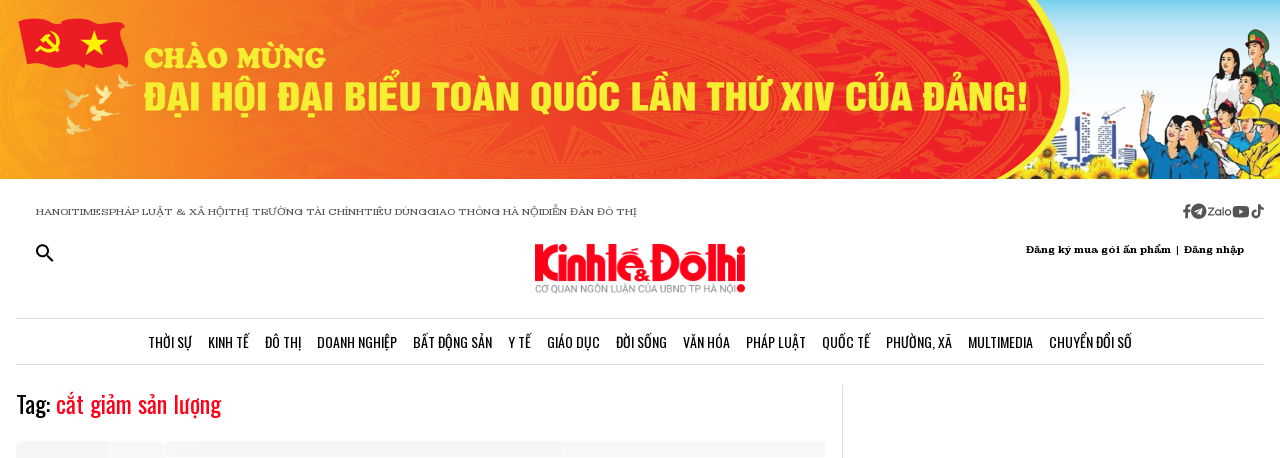

--- FILE ---
content_type: text/html;charset=utf-8
request_url: https://kinhtedothi.vn/tag/cat-giam-san-luong?trang=1
body_size: 35354
content:
<!DOCTYPE html><html  lang="vi_vn" data-capo=""><head><meta charset="utf-8">
<meta name="viewport" content="width=device-width, initial-scale=1">
<title>cắt giảm sản lượng</title>
<script src="https://accounts.google.com/gsi/client" async defer></script>
<script src="https://sdk.moneyoyo.com/v1/webpush.js?pid=qZ6F_KPRHI2rs3B5EFNgyg" async></script>
<script src="https://images.dmca.com/Badges/DMCABadgeHelper.min.js"></script>
<link rel="stylesheet" href="/styles/page_tags.c8d7754f.css">
<link rel="stylesheet" href="/_nuxt/entry.DojAWVo9.css">
<link rel="stylesheet" href="/_nuxt/swiper-vue.JG58ooqa.css">
<link rel="stylesheet" href="/_nuxt/page.DMqTu_71.css">
<link rel="modulepreload" as="script" crossorigin href="/_nuxt/DRWNfmaA.js">
<link rel="modulepreload" as="script" crossorigin href="/_nuxt/ETdSRtfG.js">
<link rel="modulepreload" as="script" crossorigin href="/_nuxt/hadDMNfp.js">
<link rel="modulepreload" as="script" crossorigin href="/_nuxt/DXMnuqxB.js">
<link rel="modulepreload" as="script" crossorigin href="/_nuxt/CurGAv7F.js">
<link rel="modulepreload" as="script" crossorigin href="/_nuxt/D-tr_Cbd.js">
<link rel="modulepreload" as="script" crossorigin href="/_nuxt/BB-vJ_HM.js">
<link rel="modulepreload" as="script" crossorigin href="/_nuxt/D23shZqH.js">
<link rel="modulepreload" as="script" crossorigin href="/_nuxt/B57U2SCi.js">
<meta name="description" content>
<meta property="og:title" content="cắt giảm sản lượng">
<meta property="og:description" content>
<meta property="og:type" content="website">
<meta property="og:url" content="https://kinhtedothi.vn/tag/cat-giam-san-luong">
<meta property="og:image" content>
<meta property="og:image:width" content="1200">
<meta property="og:image:height" content="630">
<meta property="og:site_name" content="Báo Kinh Tế Đô Thị">
<meta name="twitter:card" content="summary_large_image">
<meta name="twitter:title" content="cắt giảm sản lượng">
<meta name="twitter:description" content>
<meta name="twitter:image" content>
<meta name="google-site-verification" content="pubUt4-xjlwy4h8J-jygcJjDh1FHNBuHCMLmmXYezlw">
<link rel="icon" href="/favicon.ico">
<link rel="canonical" href="https://kinhtedothi.vn/tag/cat-giam-san-luong">
<meta name="author" content="Báo Kinh Tế Đô Thị">
<meta name="publisher" content="Báo Kinh Tế Đô Thị">
<meta name="robots" content="noindex,follow">
<meta name="news_keywords" content>
<script type="application/ld+json" data-hid="3f06a97">{"@context":"https://schema.org","@type":"Organization","name":"Báo Kinh Tế Đô Thị","url":"https://kinhtedothi.vn","logo":"https://resource.kinhtedothi.vn/resources2025/1/users/1/thumb-ktdt-1749038033.png","sameAs":["https://www.facebook.com/kinhtedothi.vn"]}</script>
<script type="application/ld+json" data-hid="6bc58dc">{"@context":"http://schema.org","@type":"WebSite","name":"cắt giảm sản lượng","alternateName":"Đọc báo Kinh tế & Đô thị - Cơ quan ngôn luận của UBND Thành phố Hà Nội, thông tin toàn cảnh về thời sự, kinh tế, đời sống hàng ngày.","url":"https://kinhtedothi.vn/tag/cat-giam-san-luong?trang=1"}</script>
<script type="module" src="/_nuxt/DRWNfmaA.js" crossorigin></script></head><body  class="!overflow-x-hidden max-w-screen min-h-screen w-full h-full text-black max-w-full w-full overflow-x-hidden"><div id="__nuxt"><!--[--><!--[--><!--[--><!--[--><!--[--><div class="nuxt-loading-indicator" style="position:fixed;top:0;right:0;left:0;pointer-events:none;width:auto;height:3px;opacity:0;background:repeating-linear-gradient(to right,#00dc82 0%,#34cdfe 50%,#0047e1 100%);background-size:Infinity% auto;transform:scaleX(0%);transform-origin:left;transition:transform 0.1s, height 0.4s, opacity 0.4s;z-index:999999;"></div><!----><main class="w-screen relative h-screen overflow-x-hidden overflow-y-auto" id="page_144"><!--[--><div class="KTDT_system_design bg-white" data-v-8c10cefc><!----><header class="header" data-v-8c10cefc><div class="image-top-fluit" data-v-8c10cefc><a href="/su-kien/dai-hoi-dai-bieu-toan-quoc-lan-thu-xiv-cua-dang-cong-san-viet-nam" class="" title="Đại hội đại biểu toàn quốc lần thứ XIV của Đảng Cộng sản Việt Nam" data-v-8c10cefc><picture data-v-8c10cefc><source srcset="https://resource.kinhtedothi.vn/resources2025/1/users/1/chao-mung-dh-dang-1768272377.png" media="(max-width: 767px)" data-v-8c10cefc><source srcset="https://resource.kinhtedothi.vn/resources2025/1/users/1/chao-mung-dh-dang-1768272377.png" media="(min-width: 768px)" data-v-8c10cefc><img src="https://resource.kinhtedothi.vn/resources2025/1/users/1/chao-mung-dh-dang-1768272377.png" title="Đại hội đại biểu toàn quốc lần thứ XIV của Đảng Cộng sản Việt Nam" alt="Đại hội đại biểu toàn quốc lần thứ XIV của Đảng Cộng sản Việt Nam" width="100%" data-v-8c10cefc></picture></a></div><nav class="header-menu" data-v-8c10cefc><div class="menu-item px-[20px]" data-v-8c10cefc><a href="https://hanoitimes.vn/" rel="noopener noreferrer" data-v-8c10cefc> HANOITIMES </a><a href="https://phapluatxahoi.kinhtedothi.vn/" rel="noopener noreferrer" data-v-8c10cefc><div data-v-8c10cefc>Pháp Luật &amp; Xã hội</div></a><a href="https://thitruongtaichinh.kinhtedothi.vn/" rel="noopener noreferrer" data-v-8c10cefc><div data-v-8c10cefc>Thị trường tài chính</div></a><a href="https://tieudung.kinhtedothi.vn/" rel="noopener noreferrer" data-v-8c10cefc><div data-v-8c10cefc>Tiêu Dùng</div></a><a href="https://giaothonghanoi.kinhtedothi.vn/" rel="noopener noreferrer" data-v-8c10cefc><div data-v-8c10cefc>Giao thông hà nội</div></a><a href="https://diendandothi.kinhtedothi.vn/" rel="noopener noreferrer" data-v-8c10cefc><div data-v-8c10cefc>Diễn đàn đô thị</div></a></div><div class="flex gap-3 items-center menu-icon" data-v-8c10cefc><svg width="8" height="15" viewBox="0 0 8 15" fill="none" xmlns="http://www.w3.org/2000/svg" data-v-8c10cefc><path d="M7.12891 8.125H5.07812V14.25H2.34375V8.125H0.128906V5.58203H2.34375V3.66797C2.36198 2.55599 2.66276 1.70833 3.24609 1.125C3.84766 0.541667 4.64974 0.25 5.65234 0.25C6.16276 0.25 6.60938 0.277344 6.99219 0.332031C7.39323 0.386719 7.60286 0.414062 7.62109 0.414062V2.57422H6.52734C5.98047 2.59245 5.60677 2.73828 5.40625 3.01172C5.1875 3.26693 5.07812 3.57682 5.07812 3.94141V5.58203H7.51172L7.12891 8.125Z" fill="#555555" data-v-8c10cefc></path></svg><svg width="16" height="17" viewBox="0 0 14 15" fill="none" xmlns="http://www.w3.org/2000/svg" data-v-8c10cefc><path d="M1.96875 2.46484C3.29948 1.13411 4.90365 0.46875 6.78125 0.46875C8.65885 0.46875 10.2539 1.13411 11.5664 2.46484C12.8971 3.77734 13.5625 5.3724 13.5625 7.25C13.5625 9.1276 12.8971 10.7318 11.5664 12.0625C10.2539 13.375 8.65885 14.0312 6.78125 14.0312C4.90365 14.0312 3.29948 13.375 1.96875 12.0625C0.65625 10.7318 0 9.1276 0 7.25C0 5.3724 0.65625 3.77734 1.96875 2.46484ZM10.1172 5.11719C10.1536 4.89844 10.1172 4.74349 10.0078 4.65234C9.91667 4.54297 9.79818 4.51562 9.65234 4.57031L3.11719 7.11328C2.88021 7.1862 2.7526 7.27734 2.73438 7.38672C2.73438 7.49609 2.83464 7.57812 3.03516 7.63281L4.70312 8.15234L8.58594 5.71875C8.69531 5.64583 8.77734 5.63672 8.83203 5.69141C8.85026 5.70964 8.84115 5.73698 8.80469 5.77344L5.66016 8.61719L5.52344 10.3398C5.65104 10.3398 5.76953 10.2852 5.87891 10.1758L6.69922 9.38281L8.39453 10.6406C8.72266 10.8229 8.92318 10.7318 8.99609 10.3672L10.1172 5.11719Z" fill="#555555" data-v-8c10cefc></path></svg><svg width="25" height="11" viewBox="0 0 22 8" fill="none" xmlns="http://www.w3.org/2000/svg" data-v-8c10cefc><path d="M13.5933 0.335442H14.8461C14.8461 2.75512 14.8461 5.17479 14.8461 7.59447C14.4408 7.53305 13.7529 7.79099 13.6056 7.26284C13.581 4.9537 13.6056 2.64457 13.6056 0.335442H13.5933Z" fill="#555555" data-v-8c10cefc></path><path d="M0.782506 0.42142C2.73544 0.42142 4.67609 0.409137 6.62903 0.42142C6.61675 0.802181 6.59218 1.20751 6.33425 1.51457C5.00773 3.14816 3.70577 4.80631 2.36696 6.4399C3.77946 6.4399 5.19196 6.4399 6.60447 6.4399C6.5799 6.77153 6.69044 7.15229 6.48164 7.43479C6.34653 7.61903 6.10088 7.60675 5.90436 7.60675C4.13566 7.60675 2.36696 7.60675 0.598267 7.60675C0.598267 7.23827 0.598267 6.83294 0.868484 6.53816C2.18272 4.90457 3.52153 3.29555 4.82349 1.66196C3.4724 1.66196 2.13359 1.66196 0.782506 1.66196C0.782506 1.25664 0.782506 0.839029 0.782506 0.433703V0.42142Z" fill="#555555" data-v-8c10cefc></path><path d="M17.9659 2.01816C19.3661 1.71109 20.8891 2.62001 21.2699 3.98338C21.7489 5.39588 20.8769 7.0786 19.4152 7.52077C18.187 7.95066 16.7008 7.38566 16.0621 6.26794C15.5585 5.44501 15.5339 4.35186 15.9884 3.50436C16.3691 2.75512 17.1184 2.2024 17.9536 2.03044L17.9659 2.01816ZM17.9413 3.24642C17.0815 3.5412 16.6271 4.57294 16.9587 5.39588C17.2289 6.18197 18.1624 6.66099 18.9731 6.41534C19.8943 6.19425 20.447 5.12566 20.1276 4.2536C19.8574 3.39381 18.8011 2.89023 17.9413 3.23414V3.24642Z" fill="#555555" data-v-8c10cefc></path><path d="M7.58707 3.03762C8.26262 2.21468 9.44175 1.80936 10.4858 2.10414C10.8297 2.19012 11.1368 2.36207 11.4438 2.53403C11.4438 2.44805 11.4438 2.26381 11.4315 2.17783C11.8246 2.17783 12.2176 2.17783 12.6107 2.17783C12.6107 3.98338 12.6107 5.80121 12.6107 7.60675C12.3159 7.60675 12.0334 7.63132 11.7386 7.5699C11.5421 7.48392 11.4807 7.27512 11.3947 7.10316C10.3138 7.93838 8.60653 7.74186 7.69762 6.73468C6.73957 5.75207 6.69044 4.08164 7.57479 3.03762H7.58707ZM9.17153 3.28327C8.26262 3.60262 7.83273 4.7449 8.28718 5.56784C8.68023 6.37849 9.77338 6.71012 10.5595 6.26794C11.2841 5.88718 11.6281 4.9537 11.3087 4.20447C11.0016 3.39381 9.98218 2.93936 9.17153 3.27099V3.28327Z" fill="#555555" data-v-8c10cefc></path></svg><svg width="18" height="12" viewBox="0 0 16 11" fill="none" xmlns="http://www.w3.org/2000/svg" data-v-8c10cefc><path d="M15.0117 1.66797C15.3398 2.81641 15.3398 5.27734 15.3398 5.27734C15.3398 5.27734 15.3398 7.71094 15.0117 8.88672C14.8477 9.54297 14.3281 10.0352 13.6992 10.1992C12.5234 10.5 7.875 10.5 7.875 10.5C7.875 10.5 3.19922 10.5 2.02344 10.1992C1.39453 10.0352 0.875 9.54297 0.710938 8.88672C0.382812 7.71094 0.382812 5.27734 0.382812 5.27734C0.382812 5.27734 0.382812 2.81641 0.710938 1.66797C0.875 1.01172 1.39453 0.492188 2.02344 0.328125C3.19922 0 7.875 0 7.875 0C7.875 0 12.5234 0 13.6992 0.328125C14.3281 0.492188 14.8477 1.01172 15.0117 1.66797ZM6.34375 7.49219L10.2266 5.27734L6.34375 3.0625V7.49219Z" fill="#555555" data-v-8c10cefc></path></svg><svg width="14" height="16" viewBox="0 0 14 16" fill="none" xmlns="http://www.w3.org/2000/svg" data-v-8c10cefc><path d="M13.75 5.99219C12.5195 6.01953 11.3711 5.63672 10.3867 4.92578V9.82031C10.3867 13.2383 6.66797 15.3711 3.71484 13.6758C0.761719 11.9531 0.761719 7.6875 3.71484 5.96484C4.5625 5.47266 5.57422 5.28125 6.55859 5.41797V7.87891C5.05469 7.38672 3.60547 8.72656 3.93359 10.2578C4.28906 11.7891 6.14844 12.3906 7.32422 11.3242C7.73438 10.9414 7.98047 10.3945 7.98047 9.82031V0.25H10.3867C10.3867 0.46875 10.3867 0.660156 10.4414 0.878906C10.6055 1.78125 11.125 2.57422 11.918 3.06641C12.4375 3.42188 13.0938 3.61328 13.75 3.61328V5.99219Z" fill="#555555" data-v-8c10cefc></path></svg></div></nav><div class="mb-header-logo-container" data-v-8c10cefc><a href="/" class="text-center" data-v-8c10cefc><img loading="auto" class="mx-auto w-[150px]" src="/images/ktdt/logo_ktdt.png" alt="Logo" data-v-8c10cefc></a></div><div class="header-main px-[20px]" data-v-8c10cefc><div class="main__action flex-1 text-start flex gap-[16px]" data-v-8c10cefc><svg xmlns="http://www.w3.org/2000/svg" class="icon lg:hidden inline-block" width="24" height="16" viewBox="0 0 24 16" fill="none" data-v-8c10cefc><path fill-rule="evenodd" clip-rule="evenodd" d="M0 1.63477C0 1.3364 0.118526 1.05025 0.329505 0.83927C0.540483 0.628292 0.826631 0.509766 1.125 0.509766H22.875C23.1734 0.509766 23.4595 0.628292 23.6705 0.83927C23.8815 1.05025 24 1.3364 24 1.63477C24 1.93313 23.8815 2.21928 23.6705 2.43026C23.4595 2.64124 23.1734 2.75977 22.875 2.75977H1.125C0.826631 2.75977 0.540483 2.64124 0.329505 2.43026C0.118526 2.21928 0 1.93313 0 1.63477ZM0 8.00977C0 7.7114 0.118526 7.42525 0.329505 7.21427C0.540483 7.00329 0.826631 6.88477 1.125 6.88477H22.875C23.1734 6.88477 23.4595 7.00329 23.6705 7.21427C23.8815 7.42525 24 7.7114 24 8.00977C24 8.30813 23.8815 8.59428 23.6705 8.80526C23.4595 9.01624 23.1734 9.13477 22.875 9.13477H1.125C0.826631 9.13477 0.540483 9.01624 0.329505 8.80526C0.118526 8.59428 0 8.30813 0 8.00977ZM1.125 13.2598C0.826631 13.2598 0.540483 13.3783 0.329505 13.5893C0.118526 13.8002 0 14.0864 0 14.3848C0 14.6831 0.118526 14.9693 0.329505 15.1803C0.540483 15.3912 0.826631 15.5098 1.125 15.5098H22.875C23.1734 15.5098 23.4595 15.3912 23.6705 15.1803C23.8815 14.9693 24 14.6831 24 14.3848C24 14.0864 23.8815 13.8002 23.6705 13.5893C23.4595 13.3783 23.1734 13.2598 22.875 13.2598H1.125Z" fill="black" data-v-8c10cefc></path></svg><svg xmlns="http://www.w3.org/2000/svg" width="18" height="18" viewBox="0 0 18 18" fill="none" data-v-8c10cefc><path d="M12.5 11.2648H11.71L11.43 10.9948C12.4439 9.81879 13.0011 8.31746 13 6.76477C13 5.47919 12.6188 4.22248 11.9046 3.15356C11.1903 2.08464 10.1752 1.25152 8.98744 0.759549C7.79973 0.267579 6.49279 0.138858 5.23192 0.389661C3.97104 0.640465 2.81285 1.25953 1.90381 2.16857C0.994767 3.07761 0.375703 4.2358 0.124899 5.49668C-0.125905 6.75756 0.00281635 8.06449 0.494786 9.25221C0.986756 10.4399 1.81988 11.4551 2.8888 12.1693C3.95772 12.8835 5.21442 13.2648 6.5 13.2648C8.11 13.2648 9.59 12.6748 10.73 11.6948L11 11.9748V12.7648L16 17.7548L17.49 16.2648L12.5 11.2648ZM6.5 11.2648C4.01 11.2648 2 9.25477 2 6.76477C2 4.27477 4.01 2.26477 6.5 2.26477C8.99 2.26477 11 4.27477 11 6.76477C11 9.25477 8.99 11.2648 6.5 11.2648Z" fill="black" data-v-8c10cefc></path></svg></div><div class="header-logo" data-v-8c10cefc><a href="/" class="text-center" data-v-8c10cefc><h2 data-v-8c10cefc><img loading="auto" class="mx-auto" src="/images/ktdt/logo_ktdt.png" alt="Logo" data-v-8c10cefc></h2></a></div><div class="main__auth flex-1 flex items-center justify-end gap-3 text-end" data-v-8c10cefc><span data-v-8c10cefc>Đăng ký mua gói ấn phẩm</span><span data-v-8c10cefc>|</span><span class="cursor-pointer" data-v-8c10cefc>Đăng nhập</span></div></div><div class="nav-bar sm:h-[47px]" data-v-8c10cefc><nav class="w-full transition-all duration-300 relative content-wrap style-scroll" template="Top" dataloading="Silent" additions data-component-id="component-navigation-top-trang-chu" data-loaded="false" data-loading="false" code="component-navigation-top-trang-chu" taxonomy="Navigations" typegetdata="MD5" loading="false" data-v-8c10cefc><div class="flex gap-3 items-center"><div id="nav-bar" class="navigation-top-pc flex items-center lg:py-0 py-2 lg:border-[0px] border-b-[1px] border-t-[1px] border-solid border-[#ddd] border-l-[0px] border-r-[0px]"><button class="bg-transparent px-[16px] lg:hidden block border-r-[2px] border-r-[#eee]"><a href="/" class=""><svg xmlns="http://www.w3.org/2000/svg" class="w-[16px] h-[16px]" viewBox="0 0 576 512"><path d="M575.8 255.5c0 18-15 32.1-32 32.1l-32 0 .7 160.2c0 2.7-.2 5.4-.5 8.1l0 16.2c0 22.1-17.9 40-40 40l-16 0c-1.1 0-2.2 0-3.3-.1c-1.4 .1-2.8 .1-4.2 .1L416 512l-24 0c-22.1 0-40-17.9-40-40l0-24 0-64c0-17.7-14.3-32-32-32l-64 0c-17.7 0-32 14.3-32 32l0 64 0 24c0 22.1-17.9 40-40 40l-24 0-31.9 0c-1.5 0-3-.1-4.5-.2c-1.2 .1-2.4 .2-3.6 .2l-16 0c-22.1 0-40-17.9-40-40l0-112c0-.9 0-1.9 .1-2.8l0-69.7-32 0c-18 0-32-14-32-32.1c0-9 3-17 10-24L266.4 8c7-7 15-8 22-8s15 2 21 7L564.8 231.5c8 7 12 15 11 24z"></path></svg></a></button><div class="nav-container flex-1 px-[16px] xl:px-0"><!----><!--[--><!--[--><div class="nav-item default-nav"><div class="nav-title"><!--[--><a href="/thoi-su" class="nav-link">Thời Sự</a><!--]--></div><div class="dropdown-container"><div id="nav-bar" class="navigation-top-pc flex items-center lg:py-0 py-2 lg:border-[0px] border-b-[1px] border-t-[1px] border-solid border-[#ddd] border-l-[0px] border-r-[0px]"><button class="bg-transparent px-[16px] lg:hidden block border-r-[2px] border-r-[#eee]"><a href="/" class=""><svg xmlns="http://www.w3.org/2000/svg" class="w-[16px] h-[16px]" viewBox="0 0 576 512"><path d="M575.8 255.5c0 18-15 32.1-32 32.1l-32 0 .7 160.2c0 2.7-.2 5.4-.5 8.1l0 16.2c0 22.1-17.9 40-40 40l-16 0c-1.1 0-2.2 0-3.3-.1c-1.4 .1-2.8 .1-4.2 .1L416 512l-24 0c-22.1 0-40-17.9-40-40l0-24 0-64c0-17.7-14.3-32-32-32l-64 0c-17.7 0-32 14.3-32 32l0 64 0 24c0 22.1-17.9 40-40 40l-24 0-31.9 0c-1.5 0-3-.1-4.5-.2c-1.2 .1-2.4 .2-3.6 .2l-16 0c-22.1 0-40-17.9-40-40l0-112c0-.9 0-1.9 .1-2.8l0-69.7-32 0c-18 0-32-14-32-32.1c0-9 3-17 10-24L266.4 8c7-7 15-8 22-8s15 2 21 7L564.8 231.5c8 7 12 15 11 24z"></path></svg></a></button><div class="nav-container flex-1 px-[16px] xl:px-0"><!----><!--[--><!--[--><div class="nav-item"><div class="nav-title"><!--[--><a href="/thoi-su/tin-tuc" class="nav-link">Tin Tức</a><!--]--></div></div><!--]--><!--[--><div class="nav-item"><div class="nav-title"><!--[--><a href="/thoi-su/nghi-quyet-dang-vao-cuoc-song" class="nav-link">Nghị Quyết Đảng Vào Cuộc Sống</a><!--]--></div></div><!--]--><!--[--><div class="nav-item"><div class="nav-title"><!--[--><a href="/thoi-su/thong-tin-doi-ngoai" class="nav-link">Thông Tin Đối Ngoại</a><!--]--></div></div><!--]--><!--[--><div class="nav-item"><div class="nav-title"><!--[--><a href="/thoi-su/cai-cach-hanh-chinh" class="nav-link">Cải Cách Hành Chính</a><!--]--></div></div><!--]--><!--[--><div class="nav-item"><div class="nav-title"><!--[--><a href="/thoi-su/nhan-su" class="nav-link">Nhân Sự</a><!--]--></div></div><!--]--><!--[--><div class="nav-item"><div class="nav-title"><!--[--><a href="/thoi-su/quan-huyen" class="nav-link">Tin quận huyện</a><!--]--></div></div><!--]--><!--]--></div></div></div></div><!--]--><!--[--><div class="nav-item default-nav"><div class="nav-title"><!--[--><a href="/kinh-te" class="nav-link">Kinh Tế</a><!--]--></div><div class="dropdown-container"><div id="nav-bar" class="navigation-top-pc flex items-center lg:py-0 py-2 lg:border-[0px] border-b-[1px] border-t-[1px] border-solid border-[#ddd] border-l-[0px] border-r-[0px]"><button class="bg-transparent px-[16px] lg:hidden block border-r-[2px] border-r-[#eee]"><a href="/" class=""><svg xmlns="http://www.w3.org/2000/svg" class="w-[16px] h-[16px]" viewBox="0 0 576 512"><path d="M575.8 255.5c0 18-15 32.1-32 32.1l-32 0 .7 160.2c0 2.7-.2 5.4-.5 8.1l0 16.2c0 22.1-17.9 40-40 40l-16 0c-1.1 0-2.2 0-3.3-.1c-1.4 .1-2.8 .1-4.2 .1L416 512l-24 0c-22.1 0-40-17.9-40-40l0-24 0-64c0-17.7-14.3-32-32-32l-64 0c-17.7 0-32 14.3-32 32l0 64 0 24c0 22.1-17.9 40-40 40l-24 0-31.9 0c-1.5 0-3-.1-4.5-.2c-1.2 .1-2.4 .2-3.6 .2l-16 0c-22.1 0-40-17.9-40-40l0-112c0-.9 0-1.9 .1-2.8l0-69.7-32 0c-18 0-32-14-32-32.1c0-9 3-17 10-24L266.4 8c7-7 15-8 22-8s15 2 21 7L564.8 231.5c8 7 12 15 11 24z"></path></svg></a></button><div class="nav-container flex-1 px-[16px] xl:px-0"><!----><!--[--><!--[--><div class="nav-item"><div class="nav-title"><!--[--><a href="/kinh-te/thi-truong" class="nav-link">Thị Trường</a><!--]--></div></div><!--]--><!--[--><div class="nav-item"><div class="nav-title"><!--[--><a href="/kinh-te/tai-chinh-chung-khoan" class="nav-link">Tài Chính - Chứng Khoán</a><!--]--></div></div><!--]--><!--[--><div class="nav-item"><div class="nav-title"><!--[--><a href="/kinh-te/du-lich-am-thuc" class="nav-link">Du Lịch - Ẩm Thực</a><!--]--></div></div><!--]--><!--[--><div class="nav-item"><div class="nav-title"><!--[--><a href="/kinh-te/hang-viet" class="nav-link">Hàng Việt</a><!--]--></div></div><!--]--><!--[--><div class="nav-item"><div class="nav-title"><!--[--><a href="/kinh-te/nong-thon-moi" class="nav-link">Nông Thôn Mới</a><!--]--></div></div><!--]--><!--[--><div class="nav-item"><div class="nav-title"><!--[--><a href="/kinh-te/tinh-hoa-am-thuc-ha-noi" class="nav-link">Tinh hoa ẩm thực Hà Nội</a><!--]--></div></div><!--]--><!--]--></div></div></div></div><!--]--><!--[--><div class="nav-item layout-nav"><div class="nav-title"><!--[--><a href="/do-thi" class="nav-link">Đô Thị</a><!--]--></div><div class="dropdown-container"><div class="dropdown"><div class="h-full"><section id="section_224" class="section-navigation" dataloading="Eager" stylesheets data-v-35d9cf96><div class="setting_background setting-background" data-v-35d9cf96><div class="main-label" data-v-35d9cf96><a href="/do-thi" class="" data-v-35d9cf96><span data-v-35d9cf96>Đô thị</span></a></div><div class="section-content flex" data-v-35d9cf96><div class="section-navigation-actions" data-v-35d9cf96><ul class="category_list category-list" data-v-35d9cf96><!--[--><li class="category_item category-item" data-v-35d9cf96><span data-v-35d9cf96><a href="/do-thi/do-thi-24h" class="" data-v-35d9cf96>Đô thị 24h</a></span></li><li class="category_item category-item" data-v-35d9cf96><span data-v-35d9cf96><a href="/do-thi/giao-thong" class="" data-v-35d9cf96>Giao thông</a></span></li><li class="category_item category-item" data-v-35d9cf96><span data-v-35d9cf96><a href="/do-thi/moi-truong" class="" data-v-35d9cf96>Môi trường</a></span></li><li class="category_item category-item" data-v-35d9cf96><span data-v-35d9cf96><a href="/do-thi/quy-hoach-xay-dung" class="" data-v-35d9cf96>Quy hoạch - Xây dựng</a></span></li><!--]--></ul></div><div class="section-layout" data-v-35d9cf96><div class="section_layout border-custom" data-v-35d9cf96><!--[--><div><div class="h-full"><section id="section_226" class="" data-v-936bf7f8><div class="section_layout section-layout setting_background setting-background" data-v-936bf7f8><!----><div class="section-wrap border-custom two_col_layout" data-v-936bf7f8 data-v-7f52812d><!--[--><div class="section_item section-item section_226_item_1" data-v-7f52812d><div class="h-full" data-v-7f52812d><div id="component_178" template="Article" dataloading="Silent" useexclusion="false" enableexclusion="false" enableadvertising="true" type="COMPONENT" code="mega-menu-do-thi" taxonomy="Collections" data-component-id="mega-menu-do-thi" data-loaded="false" data-loading="false" loading="false"><!----><div class="collection collection-container border-custom overflow-hidden"><!--[--><!--[--><div class="skeleton-wrapper first:mt-2 mb-2 last:mb-0"><!--[--><div class="skeleton-image" style="width:150px;height:80px;"></div><!--]--><!--[--><div class="skeleton-text"><!--[--><div class="skeleton-line long"></div><div class="skeleton-line long"></div><!--]--><div class="skeleton-line short"></div></div><!--]--></div><!--]--><!--[--><div class="skeleton-wrapper first:mt-2 mb-2 last:mb-0"><!--[--><div class="skeleton-image" style="width:150px;height:80px;"></div><!--]--><!--[--><div class="skeleton-text"><!--[--><div class="skeleton-line long"></div><div class="skeleton-line long"></div><!--]--><div class="skeleton-line short"></div></div><!--]--></div><!--]--><!--[--><div class="skeleton-wrapper first:mt-2 mb-2 last:mb-0"><!--[--><div class="skeleton-image" style="width:150px;height:80px;"></div><!--]--><!--[--><div class="skeleton-text"><!--[--><div class="skeleton-line long"></div><div class="skeleton-line long"></div><!--]--><div class="skeleton-line short"></div></div><!--]--></div><!--]--><!--[--><div class="skeleton-wrapper first:mt-2 mb-2 last:mb-0"><!--[--><div class="skeleton-image" style="width:150px;height:80px;"></div><!--]--><!--[--><div class="skeleton-text"><!--[--><div class="skeleton-line long"></div><div class="skeleton-line long"></div><!--]--><div class="skeleton-line short"></div></div><!--]--></div><!--]--><!--]--></div></div></div></div><div class="section_item section-item section_226_item_2" data-v-7f52812d><div class="h-full" data-v-7f52812d><section id="section_1524" class="" data-v-936bf7f8><div class="section_layout section-layout setting_background setting-background" data-v-936bf7f8><!----><div class="section-wrap border-custom basic_column" data-v-936bf7f8 data-v-7f52812d><!--[--><div class="section_item section-item section_1524_item_1" data-v-7f52812d><div class="h-full" data-v-7f52812d><div id="component_182" class="component" template="SEARCH_TREND" dataloading="Silent" data-component-id="page_test/com_xu-huong-tim-kiem" data-loaded="false" data-loading="false" type="COMPONENT" code="page_test/com_xu-huong-tim-kiem" taxonomy="Others" loading="false"><!----><ul class="trend-list"><li class="trend-item"><span class="trend-name">Hà Nội</span></li><li class="trend-item"><span class="trend-name">bất động sản</span></li><li class="trend-item"><span class="trend-name">nhà tập thể</span></li><li class="trend-item"><span class="trend-name">Quy hoạch Hà Nội</span></li><li class="trend-item"><span class="trend-name">Huyện Đông Anh</span></li><li class="trend-item"><span class="trend-name">Pháp luật &amp; xã hội</span></li></ul></div></div></div><div class="section_item section-item section_1524_item_2" data-v-7f52812d><div class="h-full" data-v-7f52812d><div id="component_1537" class="component" template="FOLLOW_UP" dataloading="Silent" data-component-id="page_trang-chu-ktdt/com_follow-up" data-loaded="false" data-loading="false" type="COMPONENT" code="page_trang-chu-ktdt/com_follow-up" taxonomy="Others" loading="false"><div class="label-component">Theo dõi Kinh Tế Đô Thị Trên</div><ul class="social-list"><li class="social-item facebook"><span><svg xmlns="http://www.w3.org/2000/svg" class="w-16px h-16px" viewBox="0 0 320 512"><path fill="currentColor" d="M80 299.3V512H196V299.3h86.5l18-97.8H196V166.9c0-51.7 20.3-71.5 72.7-71.5c16.3 0 29.4 .4 37 1.2V7.9C291.4 4 256.4 0 236.2 0C129.3 0 80 50.5 80 159.4v42.1H14v97.8H80z"></path></svg></span></li><li class="social-item twitter"><span><svg xmlns="http://www.w3.org/2000/svg" width="22" height="18" viewBox="0 0 22 18" fill="none"><path fill-rule="evenodd" clip-rule="evenodd" d="M19.2779 0.165224C19.5357 0.0567033 19.8179 0.0192753 20.0951 0.056835C20.3723 0.0943947 20.6344 0.205569 20.8541 0.378787C21.0738 0.552005 21.243 0.780934 21.3441 1.04175C21.4453 1.30256 21.4747 1.58572 21.4293 1.86175L19.0629 16.2155C18.8334 17.6 17.3142 18.394 16.0445 17.7044C14.9823 17.1274 13.4047 16.2384 11.9857 15.3109C11.2762 14.8466 9.10287 13.3598 9.36998 12.3018C9.59952 11.3972 13.2513 7.99784 15.3381 5.97683C16.1571 5.18282 15.7836 4.72478 14.8164 5.45514C12.4145 7.26853 8.55823 10.0262 7.28323 10.8024C6.15847 11.4869 5.57209 11.6038 4.87094 11.4869C3.59176 11.274 2.40545 10.9443 1.43719 10.5426C0.128801 10.0001 0.192447 8.2013 1.43615 7.67753L19.2779 0.165224Z" fill="white"></path></svg></span></li><li class="social-item zalo"><span><svg xmlns="http://www.w3.org/2000/svg" width="28" height="10" viewBox="0 0 28 10" fill="none"><path d="M17.4297 0.153076H19.0867C19.0867 3.35331 19.0867 6.55354 19.0867 9.75377C18.5506 9.67254 17.6409 10.0137 17.4459 9.31516C17.4135 6.26113 17.4459 3.2071 17.4459 0.153076H17.4297Z" fill="white"></path><path d="M0.486348 0.26679C3.06927 0.26679 5.63596 0.250545 8.21888 0.26679C8.20264 0.770379 8.17015 1.30646 7.82901 1.71258C6.07457 3.87314 4.35262 6.06619 2.58193 8.22675C4.45008 8.22675 6.31824 8.22675 8.18639 8.22675C8.1539 8.66536 8.30011 9.16895 8.02395 9.54258C7.84525 9.78626 7.52036 9.77001 7.26044 9.77001C4.92118 9.77001 2.58193 9.77001 0.242676 9.77001C0.242676 9.28267 0.242676 8.74659 0.600062 8.35671C2.33826 6.19615 4.10894 4.06808 5.83089 1.90752C4.04396 1.90752 2.27328 1.90752 0.486348 1.90752C0.486348 1.37144 0.486348 0.819114 0.486348 0.283035V0.26679Z" fill="white"></path><path d="M23.2129 2.37862C25.0648 1.9725 27.0791 3.17461 27.5827 4.97779C28.2163 6.84594 27.0629 9.07148 25.1297 9.6563C23.5053 10.2249 21.5396 9.4776 20.6949 7.99932C20.0289 6.91092 19.9964 5.46513 20.5974 4.34424C21.101 3.35331 22.092 2.62229 23.1966 2.39486L23.2129 2.37862ZM23.1804 4.0031C22.0432 4.39297 21.4422 5.75754 21.8808 6.84594C22.2382 7.88561 23.4728 8.51916 24.5449 8.19426C25.7633 7.90186 26.4943 6.48856 26.0719 5.33517C25.7146 4.19804 24.3175 3.532 23.1804 3.98685V4.0031Z" fill="white"></path><path d="M9.48598 3.72694C10.3794 2.63853 11.9389 2.10245 13.3198 2.49233C13.7746 2.60604 14.1807 2.83347 14.5869 3.0609C14.5869 2.94719 14.5869 2.70351 14.5706 2.5898C15.0904 2.5898 15.6103 2.5898 16.1301 2.5898C16.1301 4.97779 16.1301 7.38202 16.1301 9.77001C15.7402 9.77001 15.3666 9.8025 14.9767 9.72128C14.7168 9.60756 14.6356 9.3314 14.5219 9.10397C13.0923 10.2086 10.8343 9.9487 9.63218 8.61663C8.36509 7.31704 8.30011 5.10775 9.46973 3.72694H9.48598ZM11.5816 4.05183C10.3794 4.4742 9.81088 5.98497 10.4119 7.07337C10.9318 8.14553 12.3776 8.58414 13.4172 7.99932C14.3757 7.49574 14.8305 6.26113 14.4082 5.2702C14.002 4.19804 12.6537 3.59698 11.5816 4.03559V4.05183Z" fill="white"></path></svg></span></li><li class="social-item youtube"><span><svg xmlns="http://www.w3.org/2000/svg" class="w-[24px] h-[24px]" viewBox="0 0 576 512"><path fill="currentColor" d="M549.7 124.1c-6.3-23.7-24.8-42.3-48.3-48.6C458.8 64 288 64 288 64S117.2 64 74.6 75.5c-23.5 6.3-42 24.9-48.3 48.6-11.4 42.9-11.4 132.3-11.4 132.3s0 89.4 11.4 132.3c6.3 23.7 24.8 41.5 48.3 47.8C117.2 448 288 448 288 448s170.8 0 213.4-11.5c23.5-6.3 42-24.2 48.3-47.8 11.4-42.9 11.4-132.3 11.4-132.3s0-89.4-11.4-132.3zm-317.5 213.5V175.2l142.7 81.2-142.7 81.2z"></path></svg></span></li><li class="social-item tiktok"><span><svg xmlns="http://www.w3.org/2000/svg" width="26" height="26" viewBox="0 0 26 26" fill="none"><path d="M10.4749 10.2566V9.25483C10.1273 9.20546 9.77651 9.18006 9.42548 9.17834C5.1312 9.17834 1.63745 12.6727 1.63745 16.9669C1.63745 19.6011 2.95396 21.933 4.96225 23.3431C3.61749 21.9051 2.86977 20.0095 2.87091 18.0406C2.87091 13.8074 6.26535 10.3553 10.4749 10.2566Z" fill="#00F2EA"></path><path d="M10.6587 21.5971C12.5748 21.5971 14.1376 20.0728 14.209 18.1733L14.2155 1.21622H17.3134C17.2472 0.862048 17.2138 0.502741 17.2135 0.142578H12.9823L12.9752 17.1002C12.9047 18.9992 11.3411 20.5229 9.42552 20.5229C8.85046 20.5232 8.28396 20.3831 7.77539 20.1145C8.44178 21.0443 9.51485 21.596 10.6587 21.5971ZM23.1 6.97226V6.0299C21.9616 6.03104 20.8474 5.6997 19.8945 5.07698C20.7301 6.03903 21.8549 6.70399 23.1006 6.97226" fill="#00F2EA"></path><path d="M19.8945 5.07615C18.9607 4.00765 18.4461 2.63635 18.4467 1.2171H17.3131C17.6096 2.80216 18.5426 4.19687 19.8945 5.07615ZM9.42548 13.4096C7.46199 13.4118 5.87094 15.0029 5.86865 16.9664C5.86979 18.2883 6.60382 19.5007 7.77478 20.1148C7.33727 19.5115 7.10183 18.7858 7.10183 18.0406C7.10382 16.0771 8.69488 14.4855 10.6586 14.4832C11.0251 14.4832 11.3764 14.5437 11.708 14.6479V10.3282C11.3604 10.2788 11.0097 10.2534 10.6586 10.2517C10.597 10.2517 10.5362 10.2551 10.4751 10.2563V13.5742C10.1355 13.4664 9.78164 13.4107 9.42548 13.4096Z" fill="#FF004F"></path><path d="M23.1 6.97229V10.2608C20.9056 10.2608 18.8733 9.55907 17.2132 8.36785V16.9667C17.2132 21.2609 13.72 24.7547 9.42575 24.7547C7.7662 24.7547 6.22738 24.231 4.96252 23.3429C6.43257 24.9282 8.4968 25.8289 10.6586 25.8283C14.9529 25.8283 18.4467 22.3346 18.4467 18.0409V9.44206C20.1616 10.6752 22.2212 11.3376 24.3334 11.3351V7.10271C23.9099 7.10271 23.4981 7.05677 23.0997 6.97144" fill="#FF004F"></path><path d="M17.2129 16.9664V8.36756C18.9278 9.60102 20.9874 10.2631 23.0996 10.2606V6.97229C21.8542 6.70374 20.7295 6.03849 19.8941 5.07615C18.5422 4.19687 17.6093 2.80216 17.3128 1.2171H14.2151L14.2086 18.1742C14.1375 20.0731 12.5744 21.5974 10.6583 21.5974C9.51474 21.5963 8.44139 21.0443 7.77529 20.1151C6.60433 19.5012 5.87002 18.2889 5.86859 16.9667C5.87088 15.0032 7.46193 13.4121 9.42542 13.4098C9.79129 13.4098 10.1426 13.4698 10.4748 13.5745V10.2566C6.26529 10.3553 2.87085 13.8074 2.87085 18.0406C2.87085 20.0877 3.66623 21.9513 4.96219 23.3432C6.26871 24.263 7.8278 24.7558 9.42542 24.7544C13.72 24.7544 17.2129 21.2607 17.2129 16.9664Z" fill="black"></path></svg></span></li></ul></div></div></div><!--]--></div></div></section></div></div><!--]--></div></div></section></div></div><!--]--></div></div></div></div></section></div></div></div></div><!--]--><!--[--><div class="nav-item default-nav"><div class="nav-title"><!--[--><a href="/doanh-nghiep" class="nav-link">Doanh Nghiệp</a><!--]--></div><div class="dropdown-container"><div id="nav-bar" class="navigation-top-pc flex items-center lg:py-0 py-2 lg:border-[0px] border-b-[1px] border-t-[1px] border-solid border-[#ddd] border-l-[0px] border-r-[0px]"><button class="bg-transparent px-[16px] lg:hidden block border-r-[2px] border-r-[#eee]"><a href="/" class=""><svg xmlns="http://www.w3.org/2000/svg" class="w-[16px] h-[16px]" viewBox="0 0 576 512"><path d="M575.8 255.5c0 18-15 32.1-32 32.1l-32 0 .7 160.2c0 2.7-.2 5.4-.5 8.1l0 16.2c0 22.1-17.9 40-40 40l-16 0c-1.1 0-2.2 0-3.3-.1c-1.4 .1-2.8 .1-4.2 .1L416 512l-24 0c-22.1 0-40-17.9-40-40l0-24 0-64c0-17.7-14.3-32-32-32l-64 0c-17.7 0-32 14.3-32 32l0 64 0 24c0 22.1-17.9 40-40 40l-24 0-31.9 0c-1.5 0-3-.1-4.5-.2c-1.2 .1-2.4 .2-3.6 .2l-16 0c-22.1 0-40-17.9-40-40l0-112c0-.9 0-1.9 .1-2.8l0-69.7-32 0c-18 0-32-14-32-32.1c0-9 3-17 10-24L266.4 8c7-7 15-8 22-8s15 2 21 7L564.8 231.5c8 7 12 15 11 24z"></path></svg></a></button><div class="nav-container flex-1 px-[16px] xl:px-0"><!----><!--[--><!--[--><div class="nav-item"><div class="nav-title"><!--[--><a href="/doanh-nghiep/thong-tin-doanh-nghiep" class="nav-link">Thông Tin Doanh Nghiệp</a><!--]--></div></div><!--]--><!--[--><div class="nav-item"><div class="nav-title"><!--[--><a href="/doanh-nghiep/khoi-nghiep" class="nav-link">Khởi Nghiệp</a><!--]--></div></div><!--]--><!--[--><div class="nav-item"><div class="nav-title"><!--[--><a href="/doanh-nghiep/doanh-nhan" class="nav-link">Doanh Nhân</a><!--]--></div></div><!--]--><!--]--></div></div></div></div><!--]--><!--[--><div class="nav-item default-nav"><div class="nav-title"><!--[--><a href="/bat-dong-san" class="nav-link">Bất Động Sản</a><!--]--></div><div class="dropdown-container"><div id="nav-bar" class="navigation-top-pc flex items-center lg:py-0 py-2 lg:border-[0px] border-b-[1px] border-t-[1px] border-solid border-[#ddd] border-l-[0px] border-r-[0px]"><button class="bg-transparent px-[16px] lg:hidden block border-r-[2px] border-r-[#eee]"><a href="/" class=""><svg xmlns="http://www.w3.org/2000/svg" class="w-[16px] h-[16px]" viewBox="0 0 576 512"><path d="M575.8 255.5c0 18-15 32.1-32 32.1l-32 0 .7 160.2c0 2.7-.2 5.4-.5 8.1l0 16.2c0 22.1-17.9 40-40 40l-16 0c-1.1 0-2.2 0-3.3-.1c-1.4 .1-2.8 .1-4.2 .1L416 512l-24 0c-22.1 0-40-17.9-40-40l0-24 0-64c0-17.7-14.3-32-32-32l-64 0c-17.7 0-32 14.3-32 32l0 64 0 24c0 22.1-17.9 40-40 40l-24 0-31.9 0c-1.5 0-3-.1-4.5-.2c-1.2 .1-2.4 .2-3.6 .2l-16 0c-22.1 0-40-17.9-40-40l0-112c0-.9 0-1.9 .1-2.8l0-69.7-32 0c-18 0-32-14-32-32.1c0-9 3-17 10-24L266.4 8c7-7 15-8 22-8s15 2 21 7L564.8 231.5c8 7 12 15 11 24z"></path></svg></a></button><div class="nav-container flex-1 px-[16px] xl:px-0"><!----><!--[--><!--[--><div class="nav-item"><div class="nav-title"><!--[--><a href="/bat-dong-san/thi-truong" class="nav-link">Thị Trường</a><!--]--></div></div><!--]--><!--[--><div class="nav-item"><div class="nav-title"><!--[--><a href="/bat-dong-san/tu-van-dau-tu" class="nav-link">Tư Vấn Đầu Tư</a><!--]--></div></div><!--]--><!--[--><div class="nav-item"><div class="nav-title"><!--[--><a href="/bat-dong-san/du-an" class="nav-link">Dự Án</a><!--]--></div></div><!--]--><!--[--><div class="nav-item"><div class="nav-title"><!--[--><a href="/bat-dong-san/phong-thuy" class="nav-link">Phong Thủy</a><!--]--></div></div><!--]--><!--[--><div class="nav-item"><div class="nav-title"><!--[--><a href="/bat-dong-san/do-thi-cuoc-song" class="nav-link">Đô Thị &amp; Cuộc Sống</a><!--]--></div></div><!--]--><!--[--><div class="nav-item"><div class="nav-title"><!--[--><a href="/bat-dong-san/kien-truc-noi-that" class="nav-link">Kiến Trúc - Nội Thất</a><!--]--></div></div><!--]--><!--]--></div></div></div></div><!--]--><!--[--><div class="nav-item default-nav"><div class="nav-title"><!--[--><a href="/y-te" class="nav-link">Y Tế</a><!--]--></div><div class="dropdown-container"><div id="nav-bar" class="navigation-top-pc flex items-center lg:py-0 py-2 lg:border-[0px] border-b-[1px] border-t-[1px] border-solid border-[#ddd] border-l-[0px] border-r-[0px]"><button class="bg-transparent px-[16px] lg:hidden block border-r-[2px] border-r-[#eee]"><a href="/" class=""><svg xmlns="http://www.w3.org/2000/svg" class="w-[16px] h-[16px]" viewBox="0 0 576 512"><path d="M575.8 255.5c0 18-15 32.1-32 32.1l-32 0 .7 160.2c0 2.7-.2 5.4-.5 8.1l0 16.2c0 22.1-17.9 40-40 40l-16 0c-1.1 0-2.2 0-3.3-.1c-1.4 .1-2.8 .1-4.2 .1L416 512l-24 0c-22.1 0-40-17.9-40-40l0-24 0-64c0-17.7-14.3-32-32-32l-64 0c-17.7 0-32 14.3-32 32l0 64 0 24c0 22.1-17.9 40-40 40l-24 0-31.9 0c-1.5 0-3-.1-4.5-.2c-1.2 .1-2.4 .2-3.6 .2l-16 0c-22.1 0-40-17.9-40-40l0-112c0-.9 0-1.9 .1-2.8l0-69.7-32 0c-18 0-32-14-32-32.1c0-9 3-17 10-24L266.4 8c7-7 15-8 22-8s15 2 21 7L564.8 231.5c8 7 12 15 11 24z"></path></svg></a></button><div class="nav-container flex-1 px-[16px] xl:px-0"><!----><!--[--><!--[--><div class="nav-item"><div class="nav-title"><!--[--><a href="/y-te/tin-tuc" class="nav-link">Y tế 24h</a><!--]--></div></div><!--]--><!--[--><div class="nav-item"><div class="nav-title"><!--[--><a href="/y-te/an-toan-thuc-pham" class="nav-link">An Toàn Thực Phẩm</a><!--]--></div></div><!--]--><!--[--><div class="nav-item"><div class="nav-title"><!--[--><a href="/y-te/tu-van-suc-khoe" class="nav-link">Tư Vấn Sức Khỏe</a><!--]--></div></div><!--]--><!--[--><div class="nav-item"><div class="nav-title"><!--[--><a href="/y-te/dinh-duong" class="nav-link">Dinh Dưỡng</a><!--]--></div></div><!--]--><!--]--></div></div></div></div><!--]--><!--[--><div class="nav-item default-nav"><div class="nav-title"><!--[--><a href="/giao-duc" class="nav-link">Giáo Dục</a><!--]--></div><div class="dropdown-container"><div id="nav-bar" class="navigation-top-pc flex items-center lg:py-0 py-2 lg:border-[0px] border-b-[1px] border-t-[1px] border-solid border-[#ddd] border-l-[0px] border-r-[0px]"><button class="bg-transparent px-[16px] lg:hidden block border-r-[2px] border-r-[#eee]"><a href="/" class=""><svg xmlns="http://www.w3.org/2000/svg" class="w-[16px] h-[16px]" viewBox="0 0 576 512"><path d="M575.8 255.5c0 18-15 32.1-32 32.1l-32 0 .7 160.2c0 2.7-.2 5.4-.5 8.1l0 16.2c0 22.1-17.9 40-40 40l-16 0c-1.1 0-2.2 0-3.3-.1c-1.4 .1-2.8 .1-4.2 .1L416 512l-24 0c-22.1 0-40-17.9-40-40l0-24 0-64c0-17.7-14.3-32-32-32l-64 0c-17.7 0-32 14.3-32 32l0 64 0 24c0 22.1-17.9 40-40 40l-24 0-31.9 0c-1.5 0-3-.1-4.5-.2c-1.2 .1-2.4 .2-3.6 .2l-16 0c-22.1 0-40-17.9-40-40l0-112c0-.9 0-1.9 .1-2.8l0-69.7-32 0c-18 0-32-14-32-32.1c0-9 3-17 10-24L266.4 8c7-7 15-8 22-8s15 2 21 7L564.8 231.5c8 7 12 15 11 24z"></path></svg></a></button><div class="nav-container flex-1 px-[16px] xl:px-0"><!----><!--[--><!--[--><div class="nav-item"><div class="nav-title"><!--[--><a href="/giao-duc/tuyen-sinh" class="nav-link">Tuyển Sinh</a><!--]--></div></div><!--]--><!--[--><div class="nav-item"><div class="nav-title"><!--[--><a href="/giao-duc/cau-chuyen-hoc-duong" class="nav-link">Câu Chuyện Học Đường</a><!--]--></div></div><!--]--><!--[--><div class="nav-item"><div class="nav-title"><!--[--><a href="/giao-duc/du-hoc" class="nav-link">Du Học</a><!--]--></div></div><!--]--><!--]--></div></div></div></div><!--]--><!--[--><div class="nav-item default-nav"><div class="nav-title"><!--[--><a href="/doi-song" class="nav-link">Đời Sống</a><!--]--></div><div class="dropdown-container"><div id="nav-bar" class="navigation-top-pc flex items-center lg:py-0 py-2 lg:border-[0px] border-b-[1px] border-t-[1px] border-solid border-[#ddd] border-l-[0px] border-r-[0px]"><button class="bg-transparent px-[16px] lg:hidden block border-r-[2px] border-r-[#eee]"><a href="/" class=""><svg xmlns="http://www.w3.org/2000/svg" class="w-[16px] h-[16px]" viewBox="0 0 576 512"><path d="M575.8 255.5c0 18-15 32.1-32 32.1l-32 0 .7 160.2c0 2.7-.2 5.4-.5 8.1l0 16.2c0 22.1-17.9 40-40 40l-16 0c-1.1 0-2.2 0-3.3-.1c-1.4 .1-2.8 .1-4.2 .1L416 512l-24 0c-22.1 0-40-17.9-40-40l0-24 0-64c0-17.7-14.3-32-32-32l-64 0c-17.7 0-32 14.3-32 32l0 64 0 24c0 22.1-17.9 40-40 40l-24 0-31.9 0c-1.5 0-3-.1-4.5-.2c-1.2 .1-2.4 .2-3.6 .2l-16 0c-22.1 0-40-17.9-40-40l0-112c0-.9 0-1.9 .1-2.8l0-69.7-32 0c-18 0-32-14-32-32.1c0-9 3-17 10-24L266.4 8c7-7 15-8 22-8s15 2 21 7L564.8 231.5c8 7 12 15 11 24z"></path></svg></a></button><div class="nav-container flex-1 px-[16px] xl:px-0"><!----><!--[--><!--[--><div class="nav-item"><div class="nav-title"><!--[--><a href="/doi-song/viec-lam-an-sinh-xa-hoi" class="nav-link">Việc Làm - An Sinh Xã Hội</a><!--]--></div></div><!--]--><!--[--><div class="nav-item"><div class="nav-title"><!--[--><a href="/doi-song/phong-su-ghi-chep" class="nav-link">Phóng Sự Ghi Chép</a><!--]--></div></div><!--]--><!--[--><div class="nav-item"><div class="nav-title"><!--[--><a href="/doi-song/nguoi-tot-viec-tot" class="nav-link">Người Tốt Việc Tốt</a><!--]--></div></div><!--]--><!--]--></div></div></div></div><!--]--><!--[--><div class="nav-item default-nav"><div class="nav-title"><!--[--><a href="/van-hoa" class="nav-link">Văn Hóa</a><!--]--></div><div class="dropdown-container"><div id="nav-bar" class="navigation-top-pc flex items-center lg:py-0 py-2 lg:border-[0px] border-b-[1px] border-t-[1px] border-solid border-[#ddd] border-l-[0px] border-r-[0px]"><button class="bg-transparent px-[16px] lg:hidden block border-r-[2px] border-r-[#eee]"><a href="/" class=""><svg xmlns="http://www.w3.org/2000/svg" class="w-[16px] h-[16px]" viewBox="0 0 576 512"><path d="M575.8 255.5c0 18-15 32.1-32 32.1l-32 0 .7 160.2c0 2.7-.2 5.4-.5 8.1l0 16.2c0 22.1-17.9 40-40 40l-16 0c-1.1 0-2.2 0-3.3-.1c-1.4 .1-2.8 .1-4.2 .1L416 512l-24 0c-22.1 0-40-17.9-40-40l0-24 0-64c0-17.7-14.3-32-32-32l-64 0c-17.7 0-32 14.3-32 32l0 64 0 24c0 22.1-17.9 40-40 40l-24 0-31.9 0c-1.5 0-3-.1-4.5-.2c-1.2 .1-2.4 .2-3.6 .2l-16 0c-22.1 0-40-17.9-40-40l0-112c0-.9 0-1.9 .1-2.8l0-69.7-32 0c-18 0-32-14-32-32.1c0-9 3-17 10-24L266.4 8c7-7 15-8 22-8s15 2 21 7L564.8 231.5c8 7 12 15 11 24z"></path></svg></a></button><div class="nav-container flex-1 px-[16px] xl:px-0"><!----><!--[--><!--[--><div class="nav-item"><div class="nav-title"><!--[--><a href="/van-hoa/van-nghe" class="nav-link">Văn Nghệ</a><!--]--></div></div><!--]--><!--[--><div class="nav-item"><div class="nav-title"><!--[--><a href="/van-hoa/ha-noi-thanh-lich-van-minh" class="nav-link">Hà Nội Thanh Lịch Văn Minh</a><!--]--></div></div><!--]--><!--[--><div class="nav-item"><div class="nav-title"><!--[--><a href="/van-hoa/giai-tri" class="nav-link">Giải Trí</a><!--]--></div></div><!--]--><!--[--><div class="nav-item"><div class="nav-title"><!--[--><a href="/van-hoa/the-thao" class="nav-link">Thể Thao</a><!--]--></div></div><!--]--><!--[--><div class="nav-item"><div class="nav-title"><!--[--><a href="/van-hoa/gia-dinh" class="nav-link">Gia Đình</a><!--]--></div></div><!--]--><!--[--><div class="nav-item"><div class="nav-title"><!--[--><a href="/van-hoa/goc-anh-ha-noi-dep-va-chua-dep" class="nav-link">Góc ảnh: Hà Nội đẹp và chưa đẹp</a><!--]--></div></div><!--]--><!--]--></div></div></div></div><!--]--><!--[--><div class="nav-item default-nav"><div class="nav-title"><!--[--><a href="/phap-luat" class="nav-link">Pháp Luật</a><!--]--></div><div class="dropdown-container"><div id="nav-bar" class="navigation-top-pc flex items-center lg:py-0 py-2 lg:border-[0px] border-b-[1px] border-t-[1px] border-solid border-[#ddd] border-l-[0px] border-r-[0px]"><button class="bg-transparent px-[16px] lg:hidden block border-r-[2px] border-r-[#eee]"><a href="/" class=""><svg xmlns="http://www.w3.org/2000/svg" class="w-[16px] h-[16px]" viewBox="0 0 576 512"><path d="M575.8 255.5c0 18-15 32.1-32 32.1l-32 0 .7 160.2c0 2.7-.2 5.4-.5 8.1l0 16.2c0 22.1-17.9 40-40 40l-16 0c-1.1 0-2.2 0-3.3-.1c-1.4 .1-2.8 .1-4.2 .1L416 512l-24 0c-22.1 0-40-17.9-40-40l0-24 0-64c0-17.7-14.3-32-32-32l-64 0c-17.7 0-32 14.3-32 32l0 64 0 24c0 22.1-17.9 40-40 40l-24 0-31.9 0c-1.5 0-3-.1-4.5-.2c-1.2 .1-2.4 .2-3.6 .2l-16 0c-22.1 0-40-17.9-40-40l0-112c0-.9 0-1.9 .1-2.8l0-69.7-32 0c-18 0-32-14-32-32.1c0-9 3-17 10-24L266.4 8c7-7 15-8 22-8s15 2 21 7L564.8 231.5c8 7 12 15 11 24z"></path></svg></a></button><div class="nav-container flex-1 px-[16px] xl:px-0"><!----><!--[--><!--[--><div class="nav-item"><div class="nav-title"><!--[--><a href="/phap-luat/pha-an" class="nav-link">Phá Án</a><!--]--></div></div><!--]--><!--[--><div class="nav-item"><div class="nav-title"><!--[--><a href="/phap-luat/phap-dinh" class="nav-link">Pháp Đình</a><!--]--></div></div><!--]--><!--[--><div class="nav-item"><div class="nav-title"><!--[--><a href="/phap-luat/ban-doc" class="nav-link">Bạn Đọc</a><!--]--></div></div><!--]--><!--[--><div class="nav-item"><div class="nav-title"><!--[--><a href="/phap-luat/van-ban-chinh-sach" class="nav-link">Văn Bản Chính Sách</a><!--]--></div></div><!--]--><!--]--></div></div></div></div><!--]--><!--[--><div class="nav-item default-nav"><div class="nav-title"><!--[--><a href="/quoc-te" class="nav-link">Quốc Tế</a><!--]--></div><div class="dropdown-container"><div id="nav-bar" class="navigation-top-pc flex items-center lg:py-0 py-2 lg:border-[0px] border-b-[1px] border-t-[1px] border-solid border-[#ddd] border-l-[0px] border-r-[0px]"><button class="bg-transparent px-[16px] lg:hidden block border-r-[2px] border-r-[#eee]"><a href="/" class=""><svg xmlns="http://www.w3.org/2000/svg" class="w-[16px] h-[16px]" viewBox="0 0 576 512"><path d="M575.8 255.5c0 18-15 32.1-32 32.1l-32 0 .7 160.2c0 2.7-.2 5.4-.5 8.1l0 16.2c0 22.1-17.9 40-40 40l-16 0c-1.1 0-2.2 0-3.3-.1c-1.4 .1-2.8 .1-4.2 .1L416 512l-24 0c-22.1 0-40-17.9-40-40l0-24 0-64c0-17.7-14.3-32-32-32l-64 0c-17.7 0-32 14.3-32 32l0 64 0 24c0 22.1-17.9 40-40 40l-24 0-31.9 0c-1.5 0-3-.1-4.5-.2c-1.2 .1-2.4 .2-3.6 .2l-16 0c-22.1 0-40-17.9-40-40l0-112c0-.9 0-1.9 .1-2.8l0-69.7-32 0c-18 0-32-14-32-32.1c0-9 3-17 10-24L266.4 8c7-7 15-8 22-8s15 2 21 7L564.8 231.5c8 7 12 15 11 24z"></path></svg></a></button><div class="nav-container flex-1 px-[16px] xl:px-0"><!----><!--[--><!--[--><div class="nav-item"><div class="nav-title"><!--[--><a href="/quoc-te/quoc-te-24h" class="nav-link">Quốc Tế 24h</a><!--]--></div></div><!--]--><!--[--><div class="nav-item"><div class="nav-title"><!--[--><a href="/quoc-te/kinh-te-tai-chinh-toan-cau" class="nav-link">Kinh Tế Tài Chính Toàn Cầu</a><!--]--></div></div><!--]--><!--[--><div class="nav-item"><div class="nav-title"><!--[--><a href="/quoc-te/cac-do-thi-tren-the-gioi" class="nav-link">Các Đô Thị Trên Thế Giới</a><!--]--></div></div><!--]--><!--[--><div class="nav-item"><div class="nav-title"><!--[--><a href="/quoc-te/su-kien-binh-luan" class="nav-link">Sự Kiện - Bình Luận</a><!--]--></div></div><!--]--><!--]--></div></div></div></div><!--]--><!--[--><div class="nav-item"><div class="nav-title"><!--[--><a href="/phuong-xa" class="nav-link">Phường, Xã</a><!--]--></div></div><!--]--><!--[--><div class="nav-item default-nav"><div class="nav-title"><!--[--><a href="/multimedia" class="nav-link">Multimedia</a><!--]--></div><div class="dropdown-container"><div id="nav-bar" class="navigation-top-pc flex items-center lg:py-0 py-2 lg:border-[0px] border-b-[1px] border-t-[1px] border-solid border-[#ddd] border-l-[0px] border-r-[0px]"><button class="bg-transparent px-[16px] lg:hidden block border-r-[2px] border-r-[#eee]"><a href="/" class=""><svg xmlns="http://www.w3.org/2000/svg" class="w-[16px] h-[16px]" viewBox="0 0 576 512"><path d="M575.8 255.5c0 18-15 32.1-32 32.1l-32 0 .7 160.2c0 2.7-.2 5.4-.5 8.1l0 16.2c0 22.1-17.9 40-40 40l-16 0c-1.1 0-2.2 0-3.3-.1c-1.4 .1-2.8 .1-4.2 .1L416 512l-24 0c-22.1 0-40-17.9-40-40l0-24 0-64c0-17.7-14.3-32-32-32l-64 0c-17.7 0-32 14.3-32 32l0 64 0 24c0 22.1-17.9 40-40 40l-24 0-31.9 0c-1.5 0-3-.1-4.5-.2c-1.2 .1-2.4 .2-3.6 .2l-16 0c-22.1 0-40-17.9-40-40l0-112c0-.9 0-1.9 .1-2.8l0-69.7-32 0c-18 0-32-14-32-32.1c0-9 3-17 10-24L266.4 8c7-7 15-8 22-8s15 2 21 7L564.8 231.5c8 7 12 15 11 24z"></path></svg></a></button><div class="nav-container flex-1 px-[16px] xl:px-0"><!----><!--[--><!--[--><div class="nav-item"><div class="nav-title"><!--[--><a href="/multimedia/podcast" class="nav-link">Podcast</a><!--]--></div></div><!--]--><!--[--><div class="nav-item"><div class="nav-title"><!--[--><a href="/multimedia/multimedia-photo-anh" class="nav-link">Ảnh</a><!--]--></div></div><!--]--><!--[--><div class="nav-item"><div class="nav-title"><!--[--><a href="/multimedia/video-clip" class="nav-link">Video Clip</a><!--]--></div></div><!--]--><!--[--><div class="nav-item"><div class="nav-title"><!--[--><a href="/multimedia/infographics" class="nav-link">Infographics</a><!--]--></div></div><!--]--><!--[--><div class="nav-item"><div class="nav-title"><!--[--><a href="/multimedia/eMagazine" class="nav-link">Emagazine</a><!--]--></div></div><!--]--><!--[--><div class="nav-item"><div class="nav-title"><!--[--><a href="/multimedia/short" class="nav-link">Short</a><!--]--></div></div><!--]--><!--]--></div></div></div></div><!--]--><!--[--><div class="nav-item default-nav"><div class="nav-title"><!--[--><a href="/chuyen-doi-so" class="nav-link">Chuyển Đổi Số</a><!--]--></div><div class="dropdown-container"><div id="nav-bar" class="navigation-top-pc flex items-center lg:py-0 py-2 lg:border-[0px] border-b-[1px] border-t-[1px] border-solid border-[#ddd] border-l-[0px] border-r-[0px]"><button class="bg-transparent px-[16px] lg:hidden block border-r-[2px] border-r-[#eee]"><a href="/" class=""><svg xmlns="http://www.w3.org/2000/svg" class="w-[16px] h-[16px]" viewBox="0 0 576 512"><path d="M575.8 255.5c0 18-15 32.1-32 32.1l-32 0 .7 160.2c0 2.7-.2 5.4-.5 8.1l0 16.2c0 22.1-17.9 40-40 40l-16 0c-1.1 0-2.2 0-3.3-.1c-1.4 .1-2.8 .1-4.2 .1L416 512l-24 0c-22.1 0-40-17.9-40-40l0-24 0-64c0-17.7-14.3-32-32-32l-64 0c-17.7 0-32 14.3-32 32l0 64 0 24c0 22.1-17.9 40-40 40l-24 0-31.9 0c-1.5 0-3-.1-4.5-.2c-1.2 .1-2.4 .2-3.6 .2l-16 0c-22.1 0-40-17.9-40-40l0-112c0-.9 0-1.9 .1-2.8l0-69.7-32 0c-18 0-32-14-32-32.1c0-9 3-17 10-24L266.4 8c7-7 15-8 22-8s15 2 21 7L564.8 231.5c8 7 12 15 11 24z"></path></svg></a></button><div class="nav-container flex-1 px-[16px] xl:px-0"><!----><!--[--><!--[--><div class="nav-item"><div class="nav-title"><!--[--><a href="/chuyen-doi-so/cong-nghe" class="nav-link">Công Nghệ</a><!--]--></div></div><!--]--><!--[--><div class="nav-item"><div class="nav-title"><!--[--><a href="/chuyen-doi-so/trai-nghiem" class="nav-link">Trải Nghiệm</a><!--]--></div></div><!--]--><!--]--></div></div></div></div><!--]--><!--]--></div></div><!----></div></nav></div></header><div class="page_container default-size-page" template="TEMPLATE:Default" dataloading="Silent" additions="{&quot;categories&quot;:[],&quot;primaryCategory&quot;:null,&quot;navigation&quot;:{&quot;navigationTop&quot;:&quot;component-navigation-top-trang-chu&quot;},&quot;placeholders&quot;:{}}" stylesheets data-v-8c10cefc data-v-ccc50e46><div class="layout_container center-layout grid-container" data-v-ccc50e46><!--[--><!--[--><!--[--><!--[--><!--[--><!--[--><!--[--><section id="section_2062" class="" data-v-936bf7f8><div class="section_layout section-layout setting_background setting-background" data-v-936bf7f8><!----><div class="section-wrap border-custom two_col_layout" data-v-936bf7f8 data-v-7f52812d><!--[--><div class="section_item section-item section_2062_item_1" data-v-7f52812d><div class="h-full" data-v-7f52812d><section id="component_2084" template="Paging_Loadmore_Dynamic_By_Tag" dataloading="Silent" data-component-id="page_tags/sec_main/com_no1" data-loaded="false" data-loading="false" type="COMPONENT" code="page_tags/sec_main/com_no1" taxonomy="Paginations" typegetdata="MD5" loading="false"><div class="comp-label"><span class="">Tag</span>: <span class="label-value">cắt giảm sản lượng</span></div><div class="section-container"><div class="paging-layout"><div><div><!--[--><div><div class="skeleton-wrapper"><div class="skeleton-image"></div><div class="skeleton-text"><div class="skeleton-line long"></div><div class="skeleton-line long"></div><div class="skeleton-line short"></div></div></div></div><div><div class="skeleton-wrapper"><div class="skeleton-image"></div><div class="skeleton-text"><div class="skeleton-line long"></div><div class="skeleton-line long"></div><div class="skeleton-line short"></div></div></div></div><div><div class="skeleton-wrapper"><div class="skeleton-image"></div><div class="skeleton-text"><div class="skeleton-line long"></div><div class="skeleton-line long"></div><div class="skeleton-line short"></div></div></div></div><div><div class="skeleton-wrapper"><div class="skeleton-image"></div><div class="skeleton-text"><div class="skeleton-line long"></div><div class="skeleton-line long"></div><div class="skeleton-line short"></div></div></div></div><div><div class="skeleton-wrapper"><div class="skeleton-image"></div><div class="skeleton-text"><div class="skeleton-line long"></div><div class="skeleton-line long"></div><div class="skeleton-line short"></div></div></div></div><!--]--></div></div><!----><div class="btn-page__load mt-[20px]">Xem thêm TIN</div></div></div></section></div></div><div class="section_item section-item section_2062_item_2" data-v-7f52812d><div class="h-full" data-v-7f52812d><section id="section_2063" class="" data-v-936bf7f8><div class="section_layout section-layout setting_background setting-background" data-v-936bf7f8><!----><div class="section-wrap border-custom basic_column" data-v-936bf7f8 data-v-7f52812d><!--[--><div class="section_item section-item section_2063_item_1" data-v-7f52812d><div class="h-full" data-v-7f52812d><div id="component_2508" template="Default" dataloading="Silent" data-component-id="page_tag/com_ads-right-1-pc" data-loaded="false" data-loading="false" type="COMPONENT" code="page_tag/com_ads-right-1-pc" taxonomy="Placeholders" loading="false"><div class="content-placeholder has-value-placeholder" style=""><!----></div></div></div></div><div class="section_item section-item section_2063_item_2" data-v-7f52812d><div class="h-full" data-v-7f52812d><div id="component_2509" template="Default" dataloading="Silent" data-component-id="page_tag/com_ads-right-2-pc" data-loaded="false" data-loading="false" type="COMPONENT" code="page_tag/com_ads-right-2-pc" taxonomy="Placeholders" loading="false"><div class="content-placeholder has-value-placeholder" style=""><!----></div></div></div></div><!--]--></div></div></section></div></div><!--]--></div></div></section><!--]--><!--]--><!--]--><!--]--><!--]--><!--]--><!--]--></div></div><footer data-v-8c10cefc><div class="footer-container" data-v-8c10cefc><div class="logo" data-v-8c10cefc><a href="/" class="" data-v-8c10cefc><img loading="auto" src="/images/ktdt/logo_ktdt.png" alt="Kinh tế &amp; Đô thị" class="mb-footer-logo" data-v-8c10cefc></a></div><div class="mb-credits" data-v-8c10cefc><div class="mb-3 flex" data-v-8c10cefc><div class="credit-role !max-w-[132px] text-[14px]" data-v-8c10cefc>Tổng Biên tập:</div><span class="font-bold text-[14px] flex-1 block" data-v-8c10cefc>Nguyễn Thành Lợi</span></div><div class="mb-3 flex" data-v-8c10cefc><div class="text-[12px] credit-role !max-w-[132px]" data-v-8c10cefc>Phó Tổng Biên tập:</div><div style="position:relative;" class="" data-v-8c10cefc><p class="text-[12px] font-bold mb-0" style="" data-v-8c10cefc>Nguyễn Anh Đức</p><p class="text-[12px] font-bold mb-0" style="" data-v-8c10cefc>Lê Hoàng Anh</p><p class="text-[12px] font-bold mb-0" style="" data-v-8c10cefc>Nguyễn Xuân Khánh</p></div></div><div class="mb-3 flex" data-v-8c10cefc><div class="text-[12px] credit-role !max-w-[132px]" data-v-8c10cefc>Trưởng ban báo điện tử:</div><span class="text-[12px] font-bold flex-1 block" data-v-8c10cefc>Nguyễn Thị Thanh Loan</span></div></div><div class="wrap-icon" data-v-8c10cefc><div class="icon" data-v-8c10cefc><svg width="10" height="17" viewBox="0 0 8 15" fill="none" xmlns="http://www.w3.org/2000/svg" data-v-8c10cefc><path d="M7.12891 8.125H5.07812V14.25H2.34375V8.125H0.128906V5.58203H2.34375V3.66797C2.36198 2.55599 2.66276 1.70833 3.24609 1.125C3.84766 0.541667 4.64974 0.25 5.65234 0.25C6.16276 0.25 6.60938 0.277344 6.99219 0.332031C7.39323 0.386719 7.60286 0.414062 7.62109 0.414062V2.57422H6.52734C5.98047 2.59245 5.60677 2.73828 5.40625 3.01172C5.1875 3.26693 5.07812 3.57682 5.07812 3.94141V5.58203H7.51172L7.12891 8.125Z" fill="#555555" data-v-8c10cefc></path></svg></div><div class="icon" data-v-8c10cefc><svg width="18" height="12" viewBox="0 0 16 11" fill="none" xmlns="http://www.w3.org/2000/svg" data-v-8c10cefc><path d="M15.0117 1.66797C15.3398 2.81641 15.3398 5.27734 15.3398 5.27734C15.3398 5.27734 15.3398 7.71094 15.0117 8.88672C14.8477 9.54297 14.3281 10.0352 13.6992 10.1992C12.5234 10.5 7.875 10.5 7.875 10.5C7.875 10.5 3.19922 10.5 2.02344 10.1992C1.39453 10.0352 0.875 9.54297 0.710938 8.88672C0.382812 7.71094 0.382812 5.27734 0.382812 5.27734C0.382812 5.27734 0.382812 2.81641 0.710938 1.66797C0.875 1.01172 1.39453 0.492188 2.02344 0.328125C3.19922 0 7.875 0 7.875 0C7.875 0 12.5234 0 13.6992 0.328125C14.3281 0.492188 14.8477 1.01172 15.0117 1.66797ZM6.34375 7.49219L10.2266 5.27734L6.34375 3.0625V7.49219Z" fill="#555555" data-v-8c10cefc></path></svg></div><div class="icon" data-v-8c10cefc><svg width="20" height="16" viewBox="0 0 20 16" fill="none" xmlns="http://www.w3.org/2000/svg" data-v-8c10cefc><path d="M15.3915 3.28417V1.03143C15.3904 0.767935 15.1822 0.554978 14.9264 0.555683H5.07248C4.81616 0.553333 4.6064 0.76535 4.60411 1.02931C4.60411 1.03002 4.60411 1.03072 4.60411 1.03143V3.25196L10.988 0.860781C11.2258 0.785094 11.4782 0.921424 11.5527 1.16588L11.9671 2.33973L15.3915 3.28417ZM18.8121 4.59552L12.1144 2.74002L12.6864 4.35882H16.9345C17.1917 4.35953 17.4001 4.57413 17.4008 4.83903V11.73L19.1104 5.17516C19.1832 4.93023 19.0497 4.67097 18.8121 4.59552ZM2.59736 4.8388C2.5985 4.57413 2.80667 4.35976 3.06367 4.35859H12.3111L11.3454 1.62376C11.2683 1.38119 11.0163 1.24768 10.7798 1.32383L1.14959 4.93376C0.91906 5.03178 0.809044 5.3035 0.903995 5.5409L2.59713 10.3296L2.59736 4.8388ZM2.59736 4.8388C2.5985 4.57413 2.80667 4.35976 3.06367 4.35859H12.3111L11.3454 1.62376C11.2683 1.38119 11.0163 1.24768 10.7798 1.32383L1.14959 4.93376C0.91906 5.03178 0.809044 5.3035 0.903995 5.5409L2.59713 10.3296L2.59736 4.8388ZM17.0507 15.4526C17.0502 15.7175 16.8416 15.9323 16.5844 15.9328H3.41472C3.15748 15.9323 2.94886 15.7175 2.94841 15.4526V5.20054C2.94886 4.93564 3.15748 4.7208 3.41472 4.72033H16.5841C16.8414 4.7208 17.05 4.93564 17.0504 5.20054L17.0507 15.4526ZM14.7442 12.7732V11.8363C14.7442 11.8015 14.7168 11.7733 14.6831 11.7733H10.5954V12.8404H14.6831C14.7173 12.84 14.7449 12.8108 14.7442 12.7756C14.7442 12.7749 14.7442 12.7741 14.7442 12.7732ZM15.3658 10.7459V9.80474C15.3662 9.76995 15.3393 9.74128 15.3055 9.74081C15.3053 9.74081 15.3057 9.74081 15.3055 9.74081H10.5954V10.8079H15.3046C15.3377 10.8086 15.3651 10.7814 15.3658 10.7473C15.3658 10.7461 15.3658 10.7452 15.3658 10.744V10.7459ZM14.7442 8.71856V7.77319C14.7442 7.7384 14.7168 7.71019 14.6831 7.71019H10.5954V8.77733H14.6831C14.7162 8.77686 14.7431 8.74959 14.7442 8.71551V8.71856ZM7.07056 9.84634V10.8065H8.41744C8.30652 11.3935 7.80506 11.8191 7.07056 11.8191C6.24088 11.7888 5.59197 11.0714 5.62164 10.2168C5.64972 9.40492 6.28219 8.75359 7.07056 8.72468C7.42502 8.71856 7.76762 8.85654 8.02372 9.10875L8.73448 8.37774C8.2846 7.94195 7.68819 7.70267 7.07056 7.70972C5.69719 7.70972 4.5838 8.85631 4.5838 10.2706C4.5838 11.6849 5.69719 12.8315 7.07056 12.8315C8.44392 12.8315 9.45369 11.7912 9.45369 10.3261C9.45277 10.1639 9.43976 10.0017 9.4142 9.84164L7.07056 9.84634Z" fill="#555555" data-v-8c10cefc></path></svg></div><div class="icon" data-v-8c10cefc><svg width="14" height="11" viewBox="0 0 14 11" fill="none" xmlns="http://www.w3.org/2000/svg" data-v-8c10cefc><path d="M1.3125 0.244141H12.6875C13.3984 0.244141 14 0.845703 14 1.55664C14 1.99414 13.7812 2.37695 13.4531 2.62305L7.51953 7.08008C7.19141 7.32617 6.78125 7.32617 6.45312 7.08008L0.519531 2.62305C0.191406 2.37695 0 1.99414 0 1.55664C0 0.845703 0.574219 0.244141 1.3125 0.244141ZM0 3.30664L5.93359 7.79102C6.5625 8.25586 7.41016 8.25586 8.03906 7.79102L14 3.30664V8.99414C14 9.97852 13.207 10.7441 12.25 10.7441H1.75C0.765625 10.7441 0 9.97852 0 8.99414V3.30664Z" fill="#555555" data-v-8c10cefc></path></svg></div></div><div class="desc" data-v-8c10cefc><div class="text" data-v-8c10cefc><div class="bold" style="margin:16px 0;" data-v-8c10cefc><p data-v-8c10cefc>© 2022 Báo điện tử Kinh tế &amp; Đô thị - Cơ quan ngôn luận của UBND TP Hà Nội</p><p data-v-8c10cefc>Giấy phép của Bộ Thông tin &amp; Truyền thông số 196/GP-BTTTT cấp ngày 21/04/2022</p></div><div class="mb-line" data-v-8c10cefc></div><div class="mb-wrap-icon" data-v-8c10cefc><div class="icon" data-v-8c10cefc><svg width="10" height="17" viewBox="0 0 8 15" fill="none" xmlns="http://www.w3.org/2000/svg" data-v-8c10cefc><path d="M7.12891 8.125H5.07812V14.25H2.34375V8.125H0.128906V5.58203H2.34375V3.66797C2.36198 2.55599 2.66276 1.70833 3.24609 1.125C3.84766 0.541667 4.64974 0.25 5.65234 0.25C6.16276 0.25 6.60938 0.277344 6.99219 0.332031C7.39323 0.386719 7.60286 0.414062 7.62109 0.414062V2.57422H6.52734C5.98047 2.59245 5.60677 2.73828 5.40625 3.01172C5.1875 3.26693 5.07812 3.57682 5.07812 3.94141V5.58203H7.51172L7.12891 8.125Z" fill="#555555" data-v-8c10cefc></path></svg></div><div class="icon" data-v-8c10cefc><svg width="18" height="12" viewBox="0 0 16 11" fill="none" xmlns="http://www.w3.org/2000/svg" data-v-8c10cefc><path d="M15.0117 1.66797C15.3398 2.81641 15.3398 5.27734 15.3398 5.27734C15.3398 5.27734 15.3398 7.71094 15.0117 8.88672C14.8477 9.54297 14.3281 10.0352 13.6992 10.1992C12.5234 10.5 7.875 10.5 7.875 10.5C7.875 10.5 3.19922 10.5 2.02344 10.1992C1.39453 10.0352 0.875 9.54297 0.710938 8.88672C0.382812 7.71094 0.382812 5.27734 0.382812 5.27734C0.382812 5.27734 0.382812 2.81641 0.710938 1.66797C0.875 1.01172 1.39453 0.492188 2.02344 0.328125C3.19922 0 7.875 0 7.875 0C7.875 0 12.5234 0 13.6992 0.328125C14.3281 0.492188 14.8477 1.01172 15.0117 1.66797ZM6.34375 7.49219L10.2266 5.27734L6.34375 3.0625V7.49219Z" fill="#555555" data-v-8c10cefc></path></svg></div><div class="icon" data-v-8c10cefc><svg width="20" height="16" viewBox="0 0 20 16" fill="none" xmlns="http://www.w3.org/2000/svg" data-v-8c10cefc><path d="M15.3915 3.28417V1.03143C15.3904 0.767935 15.1822 0.554978 14.9264 0.555683H5.07248C4.81616 0.553333 4.6064 0.76535 4.60411 1.02931C4.60411 1.03002 4.60411 1.03072 4.60411 1.03143V3.25196L10.988 0.860781C11.2258 0.785094 11.4782 0.921424 11.5527 1.16588L11.9671 2.33973L15.3915 3.28417ZM18.8121 4.59552L12.1144 2.74002L12.6864 4.35882H16.9345C17.1917 4.35953 17.4001 4.57413 17.4008 4.83903V11.73L19.1104 5.17516C19.1832 4.93023 19.0497 4.67097 18.8121 4.59552ZM2.59736 4.8388C2.5985 4.57413 2.80667 4.35976 3.06367 4.35859H12.3111L11.3454 1.62376C11.2683 1.38119 11.0163 1.24768 10.7798 1.32383L1.14959 4.93376C0.91906 5.03178 0.809044 5.3035 0.903995 5.5409L2.59713 10.3296L2.59736 4.8388ZM2.59736 4.8388C2.5985 4.57413 2.80667 4.35976 3.06367 4.35859H12.3111L11.3454 1.62376C11.2683 1.38119 11.0163 1.24768 10.7798 1.32383L1.14959 4.93376C0.91906 5.03178 0.809044 5.3035 0.903995 5.5409L2.59713 10.3296L2.59736 4.8388ZM17.0507 15.4526C17.0502 15.7175 16.8416 15.9323 16.5844 15.9328H3.41472C3.15748 15.9323 2.94886 15.7175 2.94841 15.4526V5.20054C2.94886 4.93564 3.15748 4.7208 3.41472 4.72033H16.5841C16.8414 4.7208 17.05 4.93564 17.0504 5.20054L17.0507 15.4526ZM14.7442 12.7732V11.8363C14.7442 11.8015 14.7168 11.7733 14.6831 11.7733H10.5954V12.8404H14.6831C14.7173 12.84 14.7449 12.8108 14.7442 12.7756C14.7442 12.7749 14.7442 12.7741 14.7442 12.7732ZM15.3658 10.7459V9.80474C15.3662 9.76995 15.3393 9.74128 15.3055 9.74081C15.3053 9.74081 15.3057 9.74081 15.3055 9.74081H10.5954V10.8079H15.3046C15.3377 10.8086 15.3651 10.7814 15.3658 10.7473C15.3658 10.7461 15.3658 10.7452 15.3658 10.744V10.7459ZM14.7442 8.71856V7.77319C14.7442 7.7384 14.7168 7.71019 14.6831 7.71019H10.5954V8.77733H14.6831C14.7162 8.77686 14.7431 8.74959 14.7442 8.71551V8.71856ZM7.07056 9.84634V10.8065H8.41744C8.30652 11.3935 7.80506 11.8191 7.07056 11.8191C6.24088 11.7888 5.59197 11.0714 5.62164 10.2168C5.64972 9.40492 6.28219 8.75359 7.07056 8.72468C7.42502 8.71856 7.76762 8.85654 8.02372 9.10875L8.73448 8.37774C8.2846 7.94195 7.68819 7.70267 7.07056 7.70972C5.69719 7.70972 4.5838 8.85631 4.5838 10.2706C4.5838 11.6849 5.69719 12.8315 7.07056 12.8315C8.44392 12.8315 9.45369 11.7912 9.45369 10.3261C9.45277 10.1639 9.43976 10.0017 9.4142 9.84164L7.07056 9.84634Z" fill="#555555" data-v-8c10cefc></path></svg></div><div class="icon" data-v-8c10cefc><svg width="14" height="11" viewBox="0 0 14 11" fill="none" xmlns="http://www.w3.org/2000/svg" data-v-8c10cefc><path d="M1.3125 0.244141H12.6875C13.3984 0.244141 14 0.845703 14 1.55664C14 1.99414 13.7812 2.37695 13.4531 2.62305L7.51953 7.08008C7.19141 7.32617 6.78125 7.32617 6.45312 7.08008L0.519531 2.62305C0.191406 2.37695 0 1.99414 0 1.55664C0 0.845703 0.574219 0.244141 1.3125 0.244141ZM0 3.30664L5.93359 7.79102C6.5625 8.25586 7.41016 8.25586 8.03906 7.79102L14 3.30664V8.99414C14 9.97852 13.207 10.7441 12.25 10.7441H1.75C0.765625 10.7441 0 9.97852 0 8.99414V3.30664Z" fill="#555555" data-v-8c10cefc></path></svg></div></div><div class="credits" data-v-8c10cefc><p style="margin-bottom:4px;font-size:14px;" data-v-8c10cefc>Tổng Biên tập: <span class="bold" data-v-8c10cefc>Nguyễn Thành Lợi</span></p><p style="margin-bottom:4px;" data-v-8c10cefc>Phó Tổng Biên tập: <span class="bold" data-v-8c10cefc>Nguyễn Anh Đức, Lê Hoàng Anh, Nguyễn Xuân Khánh</span></p><p style="margin-bottom:4px;" data-v-8c10cefc>Trưởng ban báo điện tử: <span class="bold" data-v-8c10cefc>Nguyễn Thị Thanh Loan</span></p><p data-v-8c10cefc><a href="//www.dmca.com/Protection/Status.aspx?ID=5ccfd7fa-aeb8-4e63-bc1b-b6d693962be8&amp;refurl=https://kinhtedothi.vn/" title="DMCA.com Protection Status" class="dmca-badge" data-v-8c10cefc><img src="https://images.dmca.com/Badges/dmca_protected_sml_120m.png?ID=5ccfd7fa-aeb8-4e63-bc1b-b6d693962be8" alt="DMCA.com Protection Status" data-v-8c10cefc></a></p></div></div><div class="address-n-contacts" data-v-8c10cefc> Tòa soạn: <br data-v-8c10cefc> Trụ sở chính: 21 Huỳnh Thúc Kháng, Phường Láng, TP. Hà Nội <br data-v-8c10cefc> Trụ sở 2: 221 Trần Phú, Phường Hà Đông, TP. Hà Nội <br data-v-8c10cefc> ĐT: 024.37760444 (133) - Hotline: 0982 015 015 <br data-v-8c10cefc> Email: ktdtonline@gmail.com - Fax: 024.32484413 <br data-v-8c10cefc> Liên hệ quảng cáo: 0966204859 - 024.37732198<br data-v-8c10cefc></div></div><div class="mb-line" data-v-8c10cefc></div><div class="warning" style="text-align:center;" data-v-8c10cefc><p data-v-8c10cefc>(*) Không sao chép dưới mọi hình thức khi chưa có sự đồng ý bằng văn bản.</p></div></div></footer><!----></div><!----><!----><!--]--></main><!--]--><!--]--><!--]--><!--]--><!--]--></div><div id="teleports"></div><script type="application/json" data-nuxt-data="nuxt-app" data-ssr="true" id="__NUXT_DATA__">[["ShallowReactive",1],{"data":2,"state":4,"once":7,"_errors":8,"serverRendered":10,"path":11,"pinia":12},["ShallowReactive",3],{},["Reactive",5],{"$snuxt-delay-hydration-mode":6},"mount",["Set"],["ShallowReactive",9],{},true,"/tag/cat-giam-san-luong?trang=1",["Reactive",13],{"design-store":14,"useCategoryStore":662,"auth":777,"event":794,"author":799,"article":803,"advertisement":814,"dynamicPageStore":827,"modal":839,"tag":843},{"isScreen":15,"userAgent":16,"isAcceptReferer":18,"currentPage":20,"loadingModal":647,"pageSections":648,"pageComponents":651,"watchingRenderPage":654,"currentScreenMode":656,"dataExclusions":658},["Ref",10],["Ref",17],"Mozilla/5.0 (Macintosh; Intel Mac OS X 10_15_7) AppleWebKit/537.36 (KHTML, like Gecko) Chrome/131.0.0.0 Safari/537.36; ClaudeBot/1.0; +claudebot@anthropic.com)",["EmptyRef",19],"false",["Ref",21],["Reactive",22],{"id":23,"siteId":24,"portalId":25,"type":26,"taxonomy":27,"metadata":28,"portal":29,"settings":34,"categories":66,"sections":489,"components":571,"client":640,"cssUrl":646},144,1,349,8,"Home",{},{"id":25,"url":30,"code":31,"name":32,"authority":33},"kinhtedothi.vn","kinh-te-do-thi","Kinh tế đô thị","beta.kinhtedothi.vn,beta1.kinhtedothi.vn,localhost:3000,kinhtedothi.vn",{"layout":35,"template":36,"structures":37,"dataResults":38,"dataLoading":64,"useExclusion":45,"enableExclusion":45,"enableAdvertising":45,"additions":65},"TYPE:Default_Page","TEMPLATE:Default","{\"640\":[{\"type\":\"SECTION\",\"code\":\"page_tag/sec_main-2-col\",\"taxonomy\":\"None\",\"template\":\"TEMPLATE:None\",\"layout\":\"LAYOUT:vertical-TYPE:Default-MAX:2\"}],\"992\":[{\"type\":\"SECTION\",\"code\":\"page_tag/sec_main-2-col\",\"taxonomy\":\"None\",\"template\":\"TEMPLATE:None\",\"layout\":\"LAYOUT:vertical-TYPE:Default-MAX:2\"}],\"1300\":[{\"type\":\"SECTION\",\"code\":\"page_tag/sec_main-2-col\",\"taxonomy\":\"None\",\"template\":\"TEMPLATE:None\",\"layout\":\"LAYOUT:vertical-TYPE:Default-MAX:2\"}]}",{"primary":39},{"tag":40},{"id":41,"siteId":24,"url":42,"title":43,"code":44,"priority":45,"language":46,"description":47,"type":45,"routes":48,"settings":56,"features":45,"taxonomy":58,"metadata":59,"views":45,"likes":45,"rates":45,"shares":45,"reports":45,"portalIds":60,"categoryIds":45,"topicIds":45,"eventIds":45,"order":45,"status":61,"createdBy":62,"createdOn":63,"updatedBy":24,"updatedOn":63},55533,"/cat-giam-san-luong","cắt giảm sản lượng","cat-giam-san-luong",null,"vi","",[49,52],{"portal":25,"values":50},[51],"{authority}/the-nhan/{tag}{extension}",{"portal":53,"values":54},654,[55],"{authority}/tag/{tag}{extension}",{"additions":57},{},"KTDT",{"title":45,"image":45,"favicon":45,"keywords":45,"description":45,"copyright":45,"language":45,"canonical":45,"additions":45},"349",60,9999999999,"2022-12-08T14:27:14.03","Silent","{\"categories\":[],\"primaryCategory\":null,\"navigation\":{\"navigationTop\":\"component-navigation-top-trang-chu\"},\"placeholders\":{}}",[67,71,75,80,85,90,94,98,102,106,111,115,120,124,129,133,137,142,146,151,155,159,164,166,171,175,179,183,187,191,195,198,202,206,210,214,218,222,226,230,234,238,242,245,249,252,256,260,263,267,271,275,279,283,287,291,295,299,303,307,311,315,319,323,327,331,335,338,342,346,350,354,358,362,366,370,374,377,380,384,388,392,396,400,404,408,411,415,419,423,427,431,435,439,443,447,450,454,458,462,466,470,473,477,480,484,488],{"id":68,"parentId":25,"url":69,"name":70},2088,"/luat-thu-do","Luật Thủ đô",{"id":72,"parentId":25,"url":73,"name":74},252,"/do-thi","Đô thị",{"id":76,"parentId":77,"url":78,"name":79},2092,250,"/thoi-su/huong-toi-ky-nguyen-moi","Hướng tới Kỷ nguyên mới",{"id":81,"parentId":82,"url":83,"name":84},882,261,"/multimedia/short","Short",{"id":86,"parentId":87,"url":88,"name":89},277,260,"/kinh-te-do-thi-cuoi-tuan/van-de-do-thi","Vấn đề đô thị",{"id":91,"parentId":68,"url":92,"name":93},2091,"/luat-thu-do/dua-luat-thu-do-vao-cuoc-song","Đưa Luật Thủ đô vào cuộc sống",{"id":95,"parentId":68,"url":96,"name":97},2090,"/luat-thu-do/hoi-dap","Hỏi đáp",{"id":99,"parentId":68,"url":100,"name":101},2089,"/luat-thu-do/multimedia","Multimedia",{"id":103,"parentId":72,"url":104,"name":105},334,"/do-thi/do-thi-24h","Đô thị 24h",{"id":107,"parentId":108,"url":109,"name":110},2042,248,"/kinh-te/tinh-hoa-am-thuc-ha-noi","Tinh hoa ẩm thực Hà Nội",{"id":112,"parentId":107,"url":113,"name":114},2044,"/tinh-hoa-am-thuc-ha-noi/bun-cha","Bún chả",{"id":116,"parentId":117,"url":118,"name":119},309,256,"/y-te/an-toan-thuc-pham","An toàn thực phẩm",{"id":121,"parentId":25,"url":122,"name":123},268,"/chuyen-doi-so","Chuyển đổi số",{"id":125,"parentId":126,"url":127,"name":128},315,257,"/phap-luat/van-ban-chinh-sach","Văn bản chính sách",{"id":130,"parentId":25,"url":131,"name":132},249,"/quoc-te","Quốc tế",{"id":134,"parentId":126,"url":135,"name":136},312,"/phap-luat/pha-an","Phá án",{"id":138,"parentId":139,"url":140,"name":141},328,273,"/van-hoa/gia-dinh","Gia đình",{"id":143,"parentId":25,"url":144,"name":145},264,"/giao-duc","Giáo dục",{"id":147,"parentId":148,"url":149,"name":150},321,258,"/bat-dong-san/thi-truong-bat-dong-san","Thị trường",{"id":152,"parentId":108,"url":153,"name":154},293,"/kinh-te/nong-thon-moi","Nông thôn mới",{"id":156,"parentId":82,"url":157,"name":158},344,"/multimedia/video-clip","Video clip",{"id":160,"parentId":161,"url":162,"name":163},287,327,"/euro-2024/dong-hanh-cung-world-cup-2022","Đồng hành cùng World Cup 2022",{"id":82,"parentId":25,"url":165,"name":101},"/multimedia",{"id":167,"parentId":168,"url":169,"name":170},2036,2041,"/chao-mung-70-nam-giai-phong-thu-do/thong-tin-quan-huyen","Thông tin quận huyện",{"id":172,"parentId":107,"url":173,"name":174},2045,"/tinh-hoa-am-thuc-ha-noi/bun-oc","Bún ốc",{"id":176,"parentId":139,"url":177,"name":178},323,"/van-hoa/giai-tri","Giải trí",{"id":180,"parentId":108,"url":181,"name":182},292,"/kinh-te/tai-chinh-chung-khoan","Tài chính - Chứng khoán",{"id":184,"parentId":77,"url":185,"name":186},295,"/thoi-su/nhan-su","Nhân sự",{"id":188,"parentId":25,"url":189,"name":190},251,"/cau-chuyen-hom-nay","Câu chuyện hôm nay",{"id":192,"parentId":87,"url":193,"name":194},276,"/kinh-te-do-thi-cuoi-tuan/khach-moi","Khách mời",{"id":126,"parentId":25,"url":196,"name":197},"/phap-luat","Pháp luật",{"id":199,"parentId":130,"url":200,"name":201},337,"/quoc-te/quoc-te-24h","Quốc tế 24h",{"id":203,"parentId":130,"url":204,"name":205},336,"/quoc-te/su-kien-binh-luan","Sự kiện - Bình luận",{"id":207,"parentId":117,"url":208,"name":209},310,"/y-te/tu-van-suc-khoe","Tư vấn sức khoẻ",{"id":211,"parentId":72,"url":212,"name":213},331,"/do-thi/quy-hoach-xay-dung","Quy hoạch - Xây dựng",{"id":215,"parentId":87,"url":216,"name":217},281,"/kinh-te-do-thi-cuoi-tuan/xu-huong","Xu hướng",{"id":219,"parentId":121,"url":220,"name":221},289,"/chuyen-doi-so/trai-nghiem","Trải nghiệm",{"id":223,"parentId":121,"url":224,"name":225},288,"/chuyen-doi-so/cong-nghe","Công nghệ",{"id":227,"parentId":72,"url":228,"name":229},333,"/do-thi/giao-thong","Giao thông",{"id":231,"parentId":72,"url":232,"name":233},332,"/do-thi/moi-truong","Môi trường",{"id":235,"parentId":161,"url":236,"name":237},286,"/euro-2024/binh-luan-su-kien","Bình luận sự kiện",{"id":239,"parentId":143,"url":240,"name":241},341,"/giao-duc/cau-chuyen-hoc-duong","Câu chuyện học đường",{"id":243,"parentId":108,"url":244,"name":150},294,"/kinh-te/thi-truong",{"id":246,"parentId":130,"url":247,"name":248},335,"/quoc-te/cac-do-thi-tren-the-gioi","Các đô thị trên thế giới",{"id":77,"parentId":25,"url":250,"name":251},"/thoi-su","Thời sự",{"id":253,"parentId":107,"url":254,"name":255},2048,"/tinh-hoa-am-thuc-ha-noi/banh-cuon","Bánh cuốn",{"id":257,"parentId":148,"url":258,"name":259},317,"/bat-dong-san/do-thi-cuoc-song","Đô thị & Cuộc sống",{"id":168,"parentId":25,"url":261,"name":262},"/chao-mung-70-nam-giai-phong-thu-do","Chào mừng 70 năm ngày Giải phóng Thủ đô",{"id":264,"parentId":168,"url":265,"name":266},2039,"/chao-mung-70-nam-giai-phong-thu-do/ha-noi-hom-nay","Hà Nội Hôm nay",{"id":268,"parentId":148,"url":269,"name":270},319,"/bat-dong-san/tu-van-dau-tu","Tư vấn đầu tư",{"id":272,"parentId":117,"url":273,"name":274},311,"/y-te/suc-khoe-dinh-duong","Dinh dưỡng",{"id":276,"parentId":77,"url":277,"name":278},300,"/thoi-su/nghi-quyet-dang-vao-cuoc-song","Nghị quyết Đảng vào cuộc sống",{"id":280,"parentId":130,"url":281,"name":282},338,"/quoc-te/kinh-te-tai-chinh-toan-cau","Kinh tế tài chính toàn cầu",{"id":284,"parentId":25,"url":285,"name":286},255,"/doanh-nghiep","Doanh nghiệp",{"id":288,"parentId":168,"url":289,"name":290},2038,"/chao-mung-70-nam-giai-phong-thu-do/tin-tuc-70-nam","Tin tức",{"id":292,"parentId":82,"url":293,"name":294},343,"/multimedia/podcast","Podcast",{"id":296,"parentId":284,"url":297,"name":298},305,"/doanh-nghiep/doanh-nhan","Doanh nhân",{"id":300,"parentId":87,"url":301,"name":302},283,"/kinh-te-do-thi-cuoi-tuan/van-de-quoc-te","Vấn đề quốc tế",{"id":304,"parentId":87,"url":305,"name":306},275,"/kinh-te-do-thi-cuoi-tuan/tieng-dan","Tiếng dân",{"id":308,"parentId":82,"url":309,"name":310},346,"/multimedia/eMagazine","eMagazine",{"id":312,"parentId":82,"url":313,"name":314},342,"/multimedia/infographics","Infographics",{"id":316,"parentId":82,"url":317,"name":318},345,"/multimedia/multimedia-photo-anh","Ảnh",{"id":320,"parentId":143,"url":321,"name":322},339,"/giao-duc/du-hoc","Du học",{"id":324,"parentId":87,"url":325,"name":326},284,"/kinh-te-do-thi-cuoi-tuan/tieu-diem","Tiêu điểm",{"id":328,"parentId":161,"url":329,"name":330},285,"/euro-2024/diem-nong-trong-ngay","Điểm nóng trong ngày",{"id":332,"parentId":87,"url":333,"name":334},274,"/kinh-te-do-thi-cuoi-tuan/nhin-tu-ha-noi","Nhìn từ Hà Nội",{"id":139,"parentId":25,"url":336,"name":337},"/van-hoa","Văn hóa",{"id":339,"parentId":87,"url":340,"name":341},280,"/kinh-te-do-thi-cuoi-tuan/thong-diep-tu-lich-su","Thông điệp từ lịch sử",{"id":343,"parentId":87,"url":344,"name":345},282,"/kinh-te-do-thi-cuoi-tuan/tu-lang-ra-pho","Từ làng ra phố",{"id":347,"parentId":108,"url":348,"name":349},290,"/kinh-te/hang-viet","Hàng Việt",{"id":351,"parentId":77,"url":352,"name":353},296,"/thoi-su/thong-tin-doi-ngoai","Thông tin đối ngoại",{"id":355,"parentId":126,"url":356,"name":357},313,"/phap-luat/ban-doc","Bạn đọc",{"id":359,"parentId":139,"url":360,"name":361},325,"/van-hoa/the-thao","Thể thao",{"id":363,"parentId":139,"url":364,"name":365},322,"/van-hoa/van-nghe","Văn nghệ",{"id":367,"parentId":148,"url":368,"name":369},318,"/bat-dong-san/du-an-bat-dong-san","Dự án",{"id":371,"parentId":117,"url":372,"name":373},308,"/y-te/tin-tuc","Y tế 24h",{"id":87,"parentId":25,"url":375,"name":376},"/kinh-te-do-thi-cuoi-tuan","Kinh tế đô thị cuối tuần",{"id":117,"parentId":25,"url":378,"name":379},"/y-te","Y tế",{"id":381,"parentId":25,"url":382,"name":383},253,"/doi-thoai","Đối thoại",{"id":385,"parentId":25,"url":386,"name":387},254,"/doi-song","Đời sống",{"id":389,"parentId":87,"url":390,"name":391},278,"/kinh-te-do-thi-cuoi-tuan/kinh-de-du-bao","Kinh tế Dự báo",{"id":393,"parentId":87,"url":394,"name":395},279,"/kinh-te-do-thi-cuoi-tuan/chuyen-de-van-hoa","Chuyên đề văn hóa",{"id":397,"parentId":108,"url":398,"name":399},291,"/kinh-te/du-lich","Du lịch - Ẩm thực",{"id":401,"parentId":126,"url":402,"name":403},314,"/phap-luat/phap-dinh","Pháp đình",{"id":405,"parentId":77,"url":406,"name":407},298,"/thoi-su/cai-cach-hanh-chinh","Cải cách hành chính",{"id":409,"parentId":77,"url":410,"name":290},297,"/thoi-su/tin-tuc",{"id":412,"parentId":139,"url":413,"name":414},324,"/van-hoa/ha-noi-thanh-lich-van-minh","Hà Nội thanh lịch văn minh",{"id":416,"parentId":148,"url":417,"name":418},320,"/bat-dong-san/kien-truc-noi-that","Kiến trúc - Nội thất",{"id":420,"parentId":284,"url":421,"name":422},307,"/doanh-nghiep/khoi-nghiep","Khởi nghiệp",{"id":424,"parentId":385,"url":425,"name":426},303,"/doi-song/phong-su-ghi-chep","Phóng sự ghi chép",{"id":428,"parentId":25,"url":429,"name":430},2103,"/phuong-xa","Phường, Xã",{"id":432,"parentId":148,"url":433,"name":434},316,"/bat-dong-san/phong-thuy","Phong thủy",{"id":436,"parentId":143,"url":437,"name":438},340,"/giao-duc/tuyen-sinh","Tuyển sinh",{"id":440,"parentId":168,"url":441,"name":442},2037,"/chao-mung-70-nam-giai-phong-thu-do/bao-chi-so","Báo chí số",{"id":444,"parentId":107,"url":445,"name":446},2043,"/tinh-hoa-am-thuc-ha-noi/pho","Phở",{"id":148,"parentId":25,"url":448,"name":449},"/bat-dong-san","Bất động sản",{"id":451,"parentId":284,"url":452,"name":453},306,"/doanh-nghiep/thong-tin-doanh-nghiep","Thông tin doanh nghiệp",{"id":455,"parentId":385,"url":456,"name":457},301,"/doi-song/nguoi-tot-viec-tot","Người tốt việc tốt",{"id":459,"parentId":77,"url":460,"name":461},262,"thoi-su/quan-huyen","Quận, Huyện",{"id":463,"parentId":107,"url":464,"name":465},2047,"/tinh-hoa-am-thuc-ha-noi/banh-my","Bánh mỳ",{"id":467,"parentId":107,"url":468,"name":469},2046,"/tinh-hoa-am-thuc-ha-noi/com","Cốm",{"id":108,"parentId":25,"url":471,"name":472},"/kinh-te","Kinh tế",{"id":474,"parentId":139,"url":475,"name":476},326,"/van-hoa/goc-anh-ha-noi-dep-va-chua-dep","Góc ảnh: Hà Nội đẹp và chưa đẹp",{"id":161,"parentId":139,"url":478,"name":479},"/van-hoa/euro-2024","EURO 2024",{"id":481,"parentId":168,"url":482,"name":483},2040,"/chao-mung-70-nam-giai-phong-thu-do/theo-dong-lich-su","Theo dòng lịch sử",{"id":485,"parentId":385,"url":486,"name":487},304,"/doi-song/viec-lam","Việc làm - An sinh xã hội",{"id":25,"url":30,"name":32},[490,501,507,514,558,565],{"id":491,"code":492,"taxonomy":493,"settings":494,"components":500},1964,"page_tags/sec_main","None",{"layout":495,"template":496,"structures":497,"dataLoading":498,"useExclusion":45,"enableExclusion":45,"enableAdvertising":45,"additions":499},"LAYOUT:vertical-TYPE:Default-MAX:2","TEMPLATE:None","{\"640\":[{}],\"992\":[{}],\"1300\":[{}]}","Eager","{\"categories\":[],\"primaryCategory\":null}",[],{"id":502,"code":503,"taxonomy":493,"settings":504,"components":506},2062,"page_tag/sec_main-2-col",{"layout":495,"template":496,"structures":505,"dataLoading":498,"useExclusion":45,"enableExclusion":45,"enableAdvertising":45,"additions":499},"{\"640\":[{\"type\":\"COMPONENT\",\"code\":\"page_tags/sec_main/com_no1\",\"taxonomy\":\"None\",\"template\":\"TEMPLATE:None\",\"layout\":\"LAYOUT:vertical-TYPE:Default-MAX:2\"},{\"type\":\"SECTION\",\"code\":\"page_tag/sec_main-2-col-ads\",\"taxonomy\":\"None\",\"template\":\"TEMPLATE:None\",\"layout\":\"LAYOUT:vertical-TYPE:Default-MAX:2\"}],\"992\":[{\"type\":\"COMPONENT\",\"code\":\"page_tags/sec_main/com_no1\",\"taxonomy\":\"None\",\"template\":\"TEMPLATE:None\",\"layout\":\"LAYOUT:vertical-TYPE:Default-MAX:2\"},{\"type\":\"SECTION\",\"code\":\"page_tag/sec_main-2-col-ads\",\"taxonomy\":\"None\",\"template\":\"TEMPLATE:None\",\"layout\":\"LAYOUT:vertical-TYPE:Default-MAX:2\"}],\"1300\":[{\"type\":\"COMPONENT\",\"code\":\"page_tags/sec_main/com_no1\",\"taxonomy\":\"None\",\"template\":\"TEMPLATE:None\",\"layout\":\"LAYOUT:vertical-TYPE:Default-MAX:2\"},{\"type\":\"SECTION\",\"code\":\"page_tag/sec_main-2-col-ads\",\"taxonomy\":\"None\",\"template\":\"TEMPLATE:None\",\"layout\":\"LAYOUT:vertical-TYPE:Default-MAX:2\"}]}",[],{"id":508,"code":509,"taxonomy":493,"settings":510,"components":513},2063,"page_tag/sec_main-2-col-ads",{"layout":511,"template":496,"structures":512,"dataLoading":498,"useExclusion":45,"enableExclusion":45,"enableAdvertising":45,"additions":499},"LAYOUT:horizontal-TYPE:Default-MAX:2","{\"640\":[{\"type\":\"COMPONENT\",\"code\":\"page_tag/com_ads-right-1-pc\",\"taxonomy\":\"None\",\"template\":\"TEMPLATE:None\",\"layout\":\"LAYOUT:horizontal-TYPE:Default-MAX:2\"},{\"type\":\"COMPONENT\",\"code\":\"page_tag/com_ads-right-2-pc\",\"taxonomy\":\"None\",\"template\":\"TEMPLATE:None\",\"layout\":\"LAYOUT:horizontal-TYPE:Default-MAX:2\"}],\"992\":[{\"type\":\"COMPONENT\",\"code\":\"page_tag/com_ads-right-1-pc\",\"taxonomy\":\"None\",\"template\":\"TEMPLATE:None\",\"layout\":\"LAYOUT:horizontal-TYPE:Default-MAX:2\"},{\"type\":\"COMPONENT\",\"code\":\"page_tag/com_ads-right-2-pc\",\"taxonomy\":\"None\",\"template\":\"TEMPLATE:None\",\"layout\":\"LAYOUT:horizontal-TYPE:Default-MAX:2\"}],\"1300\":[{\"type\":\"COMPONENT\",\"code\":\"page_tag/com_ads-right-1-pc\",\"taxonomy\":\"None\",\"template\":\"TEMPLATE:None\",\"layout\":\"LAYOUT:horizontal-TYPE:Default-MAX:2\"},{\"type\":\"COMPONENT\",\"code\":\"page_tag/com_ads-right-2-pc\",\"taxonomy\":\"None\",\"template\":\"TEMPLATE:None\",\"layout\":\"LAYOUT:horizontal-TYPE:Default-MAX:2\"}]}",[],{"id":515,"code":516,"taxonomy":517,"settings":518,"content":556,"components":557},224,"sec_do-thi-megamenu","Category",{"layout":519,"template":520,"structures":521,"dataQueries":522,"dataResults":524,"dataLoading":498,"useExclusion":45,"enableExclusion":45,"enableAdvertising":45},"LAYOUT:Horizontal-TYPE:Default","TEMPLATE:Navigation-Horizontal","{\"640\":[],\"992\":[{\"type\":\"SECTION\",\"code\":\"sec_do-thi-megamenu+sec_2-cot\",\"taxonomy\":\"Category\",\"template\":\"TEMPLATE:Navigation-Horizontal\",\"layout\":\"LAYOUT:Horizontal-TYPE:Default\"}],\"1300\":[{\"type\":\"SECTION\",\"code\":\"sec_do-thi-megamenu+sec_2-cot\",\"taxonomy\":\"Category\",\"template\":\"TEMPLATE:Navigation-Horizontal\",\"layout\":\"LAYOUT:Horizontal-TYPE:Default\"}]}",[523],"Get[Category] Top[5] Filters[Ids:252,334,333,332,331]",{"13BE9933C0800EE43EC0585D9A37E1BF":525},[526,532,538,544,550],{"id":72,"siteId":24,"portalId":25,"parentId":25,"parentPath":45,"url":73,"code":527,"name":74,"priority":24,"authority":45,"language":46,"description":74,"type":528,"routes":45,"settings":529,"features":45,"taxonomy":58,"metadata":530,"isPublished":10,"publishType":24,"publishedBy":45,"publishedOn":45,"expiresOn":45,"order":531,"status":61,"createdBy":24},"do-thi",2,{},{"title":74,"keywords":74,"description":74,"language":46,"canonical":527},13,{"id":103,"siteId":24,"portalId":25,"parentId":72,"parentPath":45,"url":104,"code":533,"name":105,"priority":24,"authority":45,"language":46,"description":105,"type":528,"routes":45,"settings":534,"features":45,"taxonomy":58,"metadata":535,"isPublished":10,"publishType":24,"publishedBy":45,"publishedOn":45,"expiresOn":45,"order":537,"status":61},"do-thi/do-thi-24h",{},{"title":105,"keywords":105,"description":105,"language":46,"canonical":536},"do-thi-24h",14,{"id":211,"siteId":24,"portalId":25,"parentId":72,"parentPath":45,"url":212,"code":539,"name":213,"priority":24,"authority":45,"language":46,"description":213,"type":528,"routes":45,"settings":540,"features":45,"taxonomy":58,"metadata":541,"isPublished":10,"publishType":24,"publishedBy":45,"publishedOn":45,"expiresOn":45,"order":543,"status":61},"do-thi/quy-hoach-xay-dung",{},{"title":213,"keywords":213,"description":213,"language":46,"canonical":542},"quy-hoach-xay-dung",17,{"id":227,"siteId":24,"portalId":25,"parentId":72,"parentPath":45,"url":228,"code":545,"name":229,"priority":24,"authority":45,"language":46,"description":229,"type":528,"routes":45,"settings":546,"features":45,"taxonomy":58,"metadata":547,"isPublished":10,"publishType":24,"publishedBy":45,"publishedOn":45,"expiresOn":45,"order":549,"status":61,"createdBy":24},"do-thi/giao-thong",{},{"title":229,"keywords":229,"description":229,"language":46,"canonical":548},"giao-thong",15,{"id":231,"siteId":24,"portalId":25,"parentId":72,"parentPath":45,"url":232,"code":551,"name":233,"priority":24,"authority":45,"language":46,"description":233,"type":528,"routes":45,"settings":552,"features":45,"taxonomy":58,"metadata":553,"isPublished":10,"publishType":24,"publishedBy":45,"publishedOn":45,"expiresOn":45,"order":555,"status":61,"createdBy":24},"do-thi/moi-truong",{},{"title":233,"keywords":233,"description":233,"language":46,"canonical":554},"moi-truong",16,"Phân vùng đô thị - Megamenu",[],{"id":559,"code":560,"taxonomy":493,"settings":561,"content":563,"components":564},226,"sec_do-thi-megamenu+sec_2-cot",{"layout":495,"template":496,"structures":562,"dataLoading":498,"useExclusion":45,"enableExclusion":45,"enableAdvertising":45},"{\"640\":[],\"992\":[],\"1300\":[{\"type\":\"COMPONENT\",\"code\":\"mega-menu-do-thi\",\"taxonomy\":\"None\",\"template\":\"TEMPLATE:None\",\"layout\":\"LAYOUT:vertical-TYPE:Default-MAX:2\"},{\"type\":\"SECTION\",\"code\":\"page_trang-chu-ktdt/sec_2-hang-megamenu\",\"taxonomy\":\"None\",\"template\":\"TEMPLATE:None\",\"layout\":\"LAYOUT:vertical-TYPE:Default-MAX:2\"}]}","Phân vùng đô thị - 2 Cột - Megamenu",[],{"id":566,"code":567,"taxonomy":493,"settings":568,"components":570},1524,"page_trang-chu-ktdt/sec_2-hang-megamenu",{"layout":511,"template":496,"structures":569,"dataLoading":498,"useExclusion":45,"enableExclusion":45,"enableAdvertising":45},"{\"640\":[],\"992\":[],\"1300\":[{\"type\":\"COMPONENT\",\"code\":\"page_test/com_xu-huong-tim-kiem\",\"taxonomy\":\"None\",\"template\":\"TEMPLATE:None\",\"layout\":\"LAYOUT:horizontal-TYPE:Default-MAX:2\"},{\"type\":\"COMPONENT\",\"code\":\"page_trang-chu-ktdt/com_follow-up\",\"taxonomy\":\"None\",\"template\":\"TEMPLATE:None\",\"layout\":\"LAYOUT:horizontal-TYPE:Default-MAX:2\"}]}",[],[572,580,591,598,604,613,624,633],["Reactive",573],{"id":574,"code":575,"taxonomy":576,"settings":577,"content":579},46,"component-navigation-top-trang-chu","Navigations",{"template":578,"isOutside":10,"dataLoading":64,"useExclusion":45,"enableExclusion":45,"enableAdvertising":45,"additions":47},"Top","[{\"id\":\"z8cxCP58ha\",\"name\":\"Thời Sự\",\"code\":\"thoi-su\",\"childs\":[],\"parentId\":null,\"data\":null,\"typeChild\":\"Default\",\"slug\":\"thoi-su\"},{\"id\":\"3doJlVRul9\",\"name\":\"Kinh Tế\",\"code\":\"kinh-te\",\"childs\":[],\"parentId\":null,\"data\":null,\"typeChild\":\"Default\",\"slug\":\"kinh-te\"},{\"id\":\"pkjvjTJhfu\",\"name\":\"Đô Thị\",\"code\":\"do-thi\",\"childs\":[],\"parentId\":null,\"data\":\"sec_do-thi-megamenu\",\"typeChild\":\"Layout\",\"slug\":\"do-thi\"},{\"id\":\"oYBoOxG5TH\",\"name\":\"Doanh Nghiệp\",\"code\":\"doanh-nghiep\",\"childs\":[],\"parentId\":null,\"data\":null,\"typeChild\":\"Default\",\"slug\":\"doanh-nghiep\"},{\"id\":\"HhnPWssVWy\",\"name\":\"Bất Động Sản\",\"code\":\"bat-dong-san\",\"childs\":[],\"parentId\":null,\"data\":null,\"typeChild\":\"Default\",\"slug\":\"bat-dong-san\"},{\"id\":\"DpGWTLgx8W\",\"name\":\"Y Tế\",\"code\":\"y-te\",\"childs\":[],\"parentId\":null,\"data\":null,\"typeChild\":\"Default\",\"slug\":\"y-te\"},{\"id\":\"ulZY0PFwHJ\",\"name\":\"Giáo Dục\",\"code\":\"giao-duc\",\"childs\":[],\"parentId\":null,\"data\":null,\"typeChild\":\"Default\",\"slug\":\"giao-duc\"},{\"id\":\"ghGAVkYf4C\",\"name\":\"Đời Sống\",\"code\":\"doi-song\",\"childs\":[],\"parentId\":null,\"data\":null,\"typeChild\":\"Default\",\"slug\":\"doi-song\"},{\"id\":\"UYdtC3Smy1\",\"name\":\"Văn Hóa\",\"code\":\"van-hoa\",\"childs\":[],\"parentId\":null,\"data\":null,\"typeChild\":\"Default\",\"slug\":\"van-hoa\"},{\"id\":\"idqe5I6oPE\",\"name\":\"Pháp Luật\",\"code\":\"phap-luat\",\"childs\":[],\"parentId\":null,\"data\":null,\"typeChild\":\"Default\",\"slug\":\"phap-luat\"},{\"id\":\"x5Uarohy8Q\",\"name\":\"Quốc Tế\",\"code\":\"the-gioi\",\"childs\":[],\"parentId\":null,\"data\":null,\"typeChild\":\"Default\",\"slug\":\"quoc-te\"},{\"id\":\"EXVss7gkDY\",\"name\":\"Phường, Xã\",\"code\":\"multimedia\",\"childs\":[],\"parentId\":null,\"data\":null,\"typeChild\":\"Default\",\"slug\":\"phuong-xa\"},{\"id\":\"ABqijJegOa\",\"name\":\"Tin Tức\",\"slug\":\"thoi-su/tin-tuc\",\"childs\":[],\"parentId\":\"z8cxCP58ha\",\"data\":null,\"typeChild\":\"Default\",\"code\":\"thoi-su\"},{\"id\":\"cieXMtbYU_\",\"name\":\"Nghị Quyết Đảng Vào Cuộc Sống\",\"slug\":\"thoi-su/nghi-quyet-dang-vao-cuoc-song\",\"childs\":[],\"parentId\":\"z8cxCP58ha\",\"data\":null,\"typeChild\":\"Default\",\"code\":\"thoi-su\"},{\"id\":\"1cUCE4XntG\",\"name\":\"Thông Tin Đối Ngoại\",\"slug\":\"thoi-su/thong-tin-doi-ngoai\",\"childs\":[],\"parentId\":\"z8cxCP58ha\",\"data\":null,\"typeChild\":\"Default\",\"code\":\"thoi-su\"},{\"id\":\"8EeU1LxGuI\",\"name\":\"Cải Cách Hành Chính\",\"slug\":\"thoi-su/cai-cach-hanh-chinh\",\"childs\":[],\"parentId\":\"z8cxCP58ha\",\"data\":null,\"typeChild\":\"Default\",\"code\":\"thoi-su\"},{\"id\":\"njrRSRiLWJ\",\"name\":\"Nhân Sự\",\"slug\":\"thoi-su/nhan-su\",\"childs\":[],\"parentId\":\"z8cxCP58ha\",\"data\":null,\"typeChild\":\"Default\",\"code\":\"thoi-su\"},{\"id\":\"ugxBDU7mYV\",\"name\":\"Thị Trường\",\"slug\":\"kinh-te/thi-truong\",\"childs\":[],\"parentId\":\"3doJlVRul9\",\"data\":null,\"typeChild\":\"Default\",\"code\":\"kinh-te\"},{\"id\":\"kFjrI8Goz0\",\"name\":\"Tài Chính - Chứng Khoán\",\"slug\":\"kinh-te/tai-chinh-chung-khoan\",\"childs\":[],\"parentId\":\"3doJlVRul9\",\"data\":null,\"typeChild\":\"Default\",\"code\":\"kinh-te\"},{\"id\":\"Kpnuc85BlQ\",\"name\":\"Du Lịch - Ẩm Thực\",\"slug\":\"kinh-te/du-lich-am-thuc\",\"childs\":[],\"parentId\":\"3doJlVRul9\",\"data\":null,\"typeChild\":\"Default\",\"code\":\"kinh-te\"},{\"id\":\"AJTjZ_wCcw\",\"name\":\"Hàng Việt\",\"slug\":\"kinh-te/hang-viet\",\"childs\":[],\"parentId\":\"3doJlVRul9\",\"data\":null,\"typeChild\":\"Default\",\"code\":\"kinh-te\"},{\"id\":\"eGIarbQ93j\",\"name\":\"Nông Thôn Mới\",\"slug\":\"kinh-te/nong-thon-moi\",\"childs\":[],\"parentId\":\"3doJlVRul9\",\"data\":null,\"typeChild\":\"Default\",\"code\":\"kinh-te\"},{\"id\":\"lkqlmq5nH1\",\"name\":\"Thông Tin Doanh Nghiệp\",\"slug\":\"doanh-nghiep/thong-tin-doanh-nghiep\",\"childs\":[],\"parentId\":\"oYBoOxG5TH\",\"data\":null,\"typeChild\":\"Default\",\"code\":\"do-thi\"},{\"id\":\"lnQt5bkOHW\",\"name\":\"Khởi Nghiệp\",\"slug\":\"doanh-nghiep/khoi-nghiep\",\"childs\":[],\"parentId\":\"oYBoOxG5TH\",\"data\":null,\"typeChild\":\"Default\",\"code\":\"do-thi\"},{\"id\":\"KaRU6J8SQM\",\"name\":\"Doanh Nhân\",\"slug\":\"doanh-nghiep/doanh-nhan\",\"childs\":[],\"parentId\":\"oYBoOxG5TH\",\"data\":null,\"typeChild\":\"Default\",\"code\":\"do-thi\"},{\"id\":\"75aRXdmyr6\",\"name\":\"Thị Trường\",\"slug\":\"bat-dong-san/thi-truong\",\"childs\":[],\"parentId\":\"HhnPWssVWy\",\"data\":null,\"typeChild\":\"Default\",\"code\":\"do-thi\"},{\"id\":\"cgnaLJw9M6\",\"name\":\"Tư Vấn Đầu Tư\",\"slug\":\"bat-dong-san/tu-van-dau-tu\",\"childs\":[],\"parentId\":\"HhnPWssVWy\",\"data\":null,\"typeChild\":\"Default\",\"code\":\"do-thi\"},{\"id\":\"9tnrsdwMVn\",\"name\":\"Dự Án\",\"slug\":\"bat-dong-san/du-an\",\"childs\":[],\"parentId\":\"HhnPWssVWy\",\"data\":null,\"typeChild\":\"Default\",\"code\":\"do-thi\"},{\"id\":\"QeeYgacQbH\",\"name\":\"Phong Thủy\",\"slug\":\"bat-dong-san/phong-thuy\",\"childs\":[],\"parentId\":\"HhnPWssVWy\",\"data\":null,\"typeChild\":\"Default\",\"code\":\"do-thi\"},{\"id\":\"v17vhRHWxH\",\"name\":\"Đô Thị & Cuộc Sống\",\"slug\":\"bat-dong-san/do-thi-cuoc-song\",\"childs\":[],\"parentId\":\"HhnPWssVWy\",\"data\":null,\"typeChild\":\"Default\",\"code\":\"do-thi\"},{\"id\":\"QgrbJqSlMx\",\"name\":\"Kiến Trúc - Nội Thất\",\"slug\":\"bat-dong-san/kien-truc-noi-that\",\"childs\":[],\"parentId\":\"HhnPWssVWy\",\"data\":null,\"typeChild\":\"Default\",\"code\":\"do-thi\"},{\"id\":\"0j6vY65p6b\",\"name\":\"Y tế 24h\",\"slug\":\"y-te/tin-tuc\",\"childs\":[],\"parentId\":\"DpGWTLgx8W\",\"data\":null,\"typeChild\":\"Default\",\"code\":\"do-thi\"},{\"id\":\"gI3zMNvfFF\",\"name\":\"An Toàn Thực Phẩm\",\"slug\":\"y-te/an-toan-thuc-pham\",\"childs\":[],\"parentId\":\"DpGWTLgx8W\",\"data\":null,\"typeChild\":\"Default\",\"code\":\"do-thi\"},{\"id\":\"Gt2xE25DIF\",\"name\":\"Tư Vấn Sức Khỏe\",\"slug\":\"y-te/tu-van-suc-khoe\",\"childs\":[],\"parentId\":\"DpGWTLgx8W\",\"data\":null,\"typeChild\":\"Default\",\"code\":\"do-thi\"},{\"id\":\"aeteIMOx1x\",\"name\":\"Dinh Dưỡng\",\"slug\":\"y-te/dinh-duong\",\"childs\":[],\"parentId\":\"DpGWTLgx8W\",\"data\":null,\"typeChild\":\"Default\",\"code\":\"do-thi\"},{\"id\":\"sYxy4ROW5x\",\"name\":\"Tuyển Sinh\",\"slug\":\"giao-duc/tuyen-sinh\",\"childs\":[],\"parentId\":\"ulZY0PFwHJ\",\"data\":null,\"typeChild\":\"Default\",\"code\":\"do-thi\"},{\"id\":\"JUI1sAGq7d\",\"name\":\"Câu Chuyện Học Đường\",\"slug\":\"giao-duc/cau-chuyen-hoc-duong\",\"childs\":[],\"parentId\":\"ulZY0PFwHJ\",\"data\":null,\"typeChild\":\"Default\",\"code\":\"do-thi\"},{\"id\":\"YbGhsqBKfY\",\"name\":\"Du Học\",\"slug\":\"giao-duc/du-hoc\",\"childs\":[],\"parentId\":\"ulZY0PFwHJ\",\"data\":null,\"typeChild\":\"Default\",\"code\":\"do-thi\"},{\"id\":\"UrFengusrf\",\"name\":\"Việc Làm - An Sinh Xã Hội\",\"slug\":\"doi-song/viec-lam-an-sinh-xa-hoi\",\"childs\":[],\"parentId\":\"ghGAVkYf4C\",\"data\":null,\"typeChild\":\"Default\",\"code\":\"doi-song\"},{\"id\":\"RV1j_XKnRt\",\"name\":\"Phóng Sự Ghi Chép\",\"slug\":\"doi-song/phong-su-ghi-chep\",\"childs\":[],\"parentId\":\"ghGAVkYf4C\",\"data\":null,\"typeChild\":\"Default\",\"code\":\"doi-song\"},{\"id\":\"O3y5JLduyx\",\"name\":\"Người Tốt Việc Tốt\",\"slug\":\"doi-song/nguoi-tot-viec-tot\",\"childs\":[],\"parentId\":\"ghGAVkYf4C\",\"data\":null,\"typeChild\":\"Default\",\"code\":\"doi-song\"},{\"id\":\"6inj5sBoOx\",\"name\":\"Văn Nghệ\",\"slug\":\"van-hoa/van-nghe\",\"childs\":[],\"parentId\":\"UYdtC3Smy1\",\"data\":null,\"typeChild\":\"Default\",\"code\":\"doi-song\"},{\"id\":\"33ixamWq6f\",\"name\":\"Hà Nội Thanh Lịch Văn Minh\",\"slug\":\"van-hoa/ha-noi-thanh-lich-van-minh\",\"childs\":[],\"parentId\":\"UYdtC3Smy1\",\"data\":null,\"typeChild\":\"Default\",\"code\":\"doi-song\"},{\"id\":\"yXRkoDLPAp\",\"name\":\"Giải Trí\",\"slug\":\"van-hoa/giai-tri\",\"childs\":[],\"parentId\":\"UYdtC3Smy1\",\"data\":null,\"typeChild\":\"Default\",\"code\":\"doi-song\"},{\"id\":\"TLqHgxz0V6\",\"name\":\"Thể Thao\",\"slug\":\"van-hoa/the-thao\",\"childs\":[],\"parentId\":\"UYdtC3Smy1\",\"data\":null,\"typeChild\":\"Default\",\"code\":\"doi-song\"},{\"id\":\"CdUVARp7Lj\",\"name\":\"Phá Án\",\"slug\":\"phap-luat/pha-an\",\"childs\":[],\"parentId\":\"idqe5I6oPE\",\"data\":null,\"typeChild\":\"Default\",\"code\":\"doi-song\"},{\"id\":\"z0NiDqysad\",\"name\":\"Pháp Đình\",\"slug\":\"phap-luat/phap-dinh\",\"childs\":[],\"parentId\":\"idqe5I6oPE\",\"data\":null,\"typeChild\":\"Default\",\"code\":\"doi-song\"},{\"id\":\"IF9cTcpjbk\",\"name\":\"Bạn Đọc\",\"slug\":\"phap-luat/ban-doc\",\"childs\":[],\"parentId\":\"idqe5I6oPE\",\"data\":null,\"typeChild\":\"Default\",\"code\":\"doi-song\"},{\"id\":\"zBjasagISE\",\"name\":\"Quốc Tế 24h\",\"slug\":\"quoc-te/quoc-te-24h\",\"childs\":[],\"parentId\":\"x5Uarohy8Q\",\"data\":null,\"typeChild\":\"Default\",\"code\":\"the-gioi\"},{\"id\":\"yo8JgKUPYT\",\"name\":\"Kinh Tế Tài Chính Toàn Cầu\",\"slug\":\"quoc-te/kinh-te-tai-chinh-toan-cau\",\"childs\":[],\"parentId\":\"x5Uarohy8Q\",\"data\":null,\"typeChild\":\"Default\",\"code\":\"the-gioi\"},{\"id\":\"pMnbAjlWSR\",\"name\":\"Các Đô Thị Trên Thế Giới\",\"slug\":\"quoc-te/cac-do-thi-tren-the-gioi\",\"childs\":[],\"parentId\":\"x5Uarohy8Q\",\"data\":null,\"typeChild\":\"Default\",\"code\":\"the-gioi\"},{\"id\":\"Qi_zUAhNPQ\",\"name\":\"Sự Kiện - Bình Luận\",\"slug\":\"quoc-te/su-kien-binh-luan\",\"childs\":[],\"parentId\":\"x5Uarohy8Q\",\"data\":null,\"typeChild\":\"Default\",\"code\":\"the-gioi\"},{\"id\":\"rpgj14pZTW\",\"name\":\"Multimedia\",\"code\":\"thoi-su\",\"childs\":[],\"parentId\":null,\"data\":null,\"typeChild\":\"Default\",\"slug\":\"multimedia\"},{\"id\":\"_uKqFKf1SK\",\"name\":\"Chuyển Đổi Số\",\"code\":\"do-thi\",\"childs\":[],\"parentId\":null,\"data\":null,\"typeChild\":\"Default\",\"slug\":\"chuyen-doi-so\"},{\"id\":\"-3eCDOyx3Q\",\"name\":\"Podcast\",\"slug\":\"multimedia/podcast\",\"childs\":[],\"parentId\":\"rpgj14pZTW\",\"data\":null,\"typeChild\":\"Default\",\"code\":\"thoi-su\"},{\"id\":\"-6vg3fYevG\",\"name\":\"Ảnh\",\"slug\":\"multimedia/multimedia-photo-anh\",\"childs\":[],\"parentId\":\"rpgj14pZTW\",\"data\":null,\"typeChild\":\"Default\",\"code\":\"thoi-su\"},{\"id\":\"8quRGw89k7\",\"name\":\"Video Clip\",\"slug\":\"multimedia/video-clip\",\"childs\":[],\"parentId\":\"rpgj14pZTW\",\"data\":null,\"typeChild\":\"Default\",\"code\":\"thoi-su\"},{\"id\":\"OEfES0UgFt\",\"name\":\"Infographics\",\"slug\":\"multimedia/infographics\",\"childs\":[],\"parentId\":\"rpgj14pZTW\",\"data\":null,\"typeChild\":\"Default\",\"code\":\"thoi-su\"},{\"id\":\"fgQynKiPht\",\"name\":\"Emagazine\",\"slug\":\"multimedia/eMagazine\",\"childs\":[],\"parentId\":\"rpgj14pZTW\",\"data\":null,\"typeChild\":\"Default\",\"code\":\"thoi-su\"},{\"id\":\"PzXaNi6Z3q\",\"name\":\"Công Nghệ\",\"slug\":\"chuyen-doi-so/cong-nghe\",\"childs\":[],\"parentId\":\"_uKqFKf1SK\",\"data\":null,\"typeChild\":\"Default\",\"code\":\"thoi-su\"},{\"id\":\"tRvG7EHFpf\",\"name\":\"Trải Nghiệm\",\"slug\":\"chuyen-doi-so/trai-nghiem\",\"childs\":[],\"parentId\":\"_uKqFKf1SK\",\"data\":null,\"typeChild\":\"Default\",\"code\":\"thoi-su\"},{\"id\":\"YDOEf1LQI4\",\"name\":\"Short\",\"slug\":\"multimedia/short\",\"childs\":[],\"parentId\":\"rpgj14pZTW\",\"data\":null,\"typeChild\":\"Default\",\"code\":\"thoi-su\"},{\"id\":\"3LPLWk14rm\",\"name\":\"Gia Đình\",\"slug\":\"van-hoa/gia-dinh\",\"childs\":[],\"parentId\":\"UYdtC3Smy1\",\"data\":null,\"typeChild\":\"Default\",\"code\":\"doi-song\"},{\"id\":\"LGi1cx67Iw\",\"name\":\"Góc ảnh: Hà Nội đẹp và chưa đẹp\",\"slug\":\"van-hoa/goc-anh-ha-noi-dep-va-chua-dep\",\"childs\":[],\"parentId\":\"UYdtC3Smy1\",\"data\":null,\"typeChild\":\"Default\",\"code\":\"doi-song\"},{\"id\":\"4Yn3cYP37F\",\"name\":\"Văn Bản Chính Sách\",\"slug\":\"phap-luat/van-ban-chinh-sach\",\"childs\":[],\"parentId\":\"idqe5I6oPE\",\"data\":null,\"typeChild\":\"Default\",\"code\":\"phap-luat\"},{\"id\":\"S3FE6VTnOI\",\"name\":\"Mới\",\"slug\":\"\",\"childs\":[],\"parentId\":\"o5M8v5XP5L\",\"data\":null,\"typeChild\":\"Default\"},{\"id\":\"Wyk33YEI9t\",\"name\":\"Mới\",\"slug\":\"\",\"childs\":[],\"parentId\":\"o5M8v5XP5L\",\"data\":null,\"typeChild\":\"Default\"},{\"id\":\"BdtDKzq4Ol\",\"name\":\"Mới\",\"slug\":\"\",\"childs\":[],\"parentId\":\"o5M8v5XP5L\",\"data\":null,\"typeChild\":\"Default\"},{\"id\":\"n1f7RAT0NL\",\"name\":\"Mới\",\"slug\":\"\",\"childs\":[],\"parentId\":\"o5M8v5XP5L\",\"data\":null,\"typeChild\":\"Default\"},{\"id\":\"YZtIT4mq3S\",\"name\":\"Mới\",\"slug\":\"\",\"childs\":[],\"parentId\":\"o5M8v5XP5L\",\"data\":null,\"typeChild\":\"Default\"},{\"id\":\"pbx747oQGt\",\"name\":\"Mới\",\"slug\":\"\",\"childs\":[],\"parentId\":\"o5M8v5XP5L\",\"data\":null,\"typeChild\":\"Default\"},{\"id\":\"TVax0nz1u3\",\"name\":\"Mới\",\"slug\":\"\",\"childs\":[],\"parentId\":\"o5M8v5XP5L\",\"data\":null,\"typeChild\":\"Default\"},{\"id\":\"YNNMFwEGnm\",\"name\":\"Mới\",\"slug\":\"\",\"childs\":[],\"parentId\":\"o5M8v5XP5L\",\"data\":null,\"typeChild\":\"Default\"},{\"id\":\"67w_JbDS9O\",\"name\":\"Mới\",\"slug\":\"\",\"childs\":[],\"parentId\":\"o5M8v5XP5L\",\"data\":null,\"typeChild\":\"Default\"},{\"id\":\"Qll3ZxlKwT\",\"name\":\"Mới\",\"slug\":\"\",\"childs\":[],\"parentId\":\"o5M8v5XP5L\",\"data\":null,\"typeChild\":\"Default\"},{\"id\":\"Qpw6RVnITp\",\"name\":\"Mới\",\"slug\":\"\",\"childs\":[],\"parentId\":\"o5M8v5XP5L\",\"data\":null,\"typeChild\":\"Default\"},{\"id\":\"MAtUBm5REd\",\"name\":\"Mới\",\"slug\":\"\",\"childs\":[],\"parentId\":\"o5M8v5XP5L\",\"data\":null,\"typeChild\":\"Default\"},{\"id\":\"dCk2eVS6a0\",\"name\":\"Mới\",\"slug\":\"\",\"childs\":[],\"parentId\":\"o5M8v5XP5L\",\"data\":null,\"typeChild\":\"Default\"},{\"id\":\"PouyipagHW\",\"name\":\"Mới\",\"slug\":\"\",\"childs\":[],\"parentId\":\"o5M8v5XP5L\",\"data\":null,\"typeChild\":\"Default\"},{\"id\":\"eu76qeGDTk\",\"name\":\"Mới\",\"slug\":\"\",\"childs\":[],\"parentId\":\"o5M8v5XP5L\",\"data\":null,\"typeChild\":\"Default\"},{\"id\":\"s2nHulyIEi\",\"name\":\"Mới\",\"slug\":\"\",\"childs\":[],\"parentId\":\"o5M8v5XP5L\",\"data\":null,\"typeChild\":\"Default\"},{\"id\":\"5uD9FtHf6g\",\"name\":\"Mới\",\"slug\":\"\",\"childs\":[],\"parentId\":\"o5M8v5XP5L\",\"data\":null,\"typeChild\":\"Default\"},{\"id\":\"8UITR3Aq6f\",\"name\":\"Mới\",\"slug\":\"\",\"childs\":[],\"parentId\":\"o5M8v5XP5L\",\"data\":null,\"typeChild\":\"Default\"},{\"id\":\"iq83PY7Een\",\"name\":\"Mới\",\"slug\":\"\",\"childs\":[],\"parentId\":\"o5M8v5XP5L\",\"data\":null,\"typeChild\":\"Default\"},{\"id\":\"30joK9LGh7\",\"name\":\"Đô thị 24h\",\"slug\":\"do-thi/do-thi-24h\",\"childs\":[],\"parentId\":\"pkjvjTJhfu\",\"data\":null,\"typeChild\":\"Default\",\"code\":\"do-thi\"},{\"id\":\"ml0Q8Va2po\",\"name\":\"Giao thông\",\"slug\":\"do-thi/giao-thong\",\"childs\":[],\"parentId\":\"pkjvjTJhfu\",\"data\":null,\"typeChild\":\"Default\",\"code\":\"do-thi\"},{\"id\":\"zfdm3J88s6\",\"name\":\"Môi trường\",\"slug\":\"do-thi/moi-truong\",\"childs\":[],\"parentId\":\"pkjvjTJhfu\",\"data\":null,\"typeChild\":\"Default\",\"code\":\"do-thi\"},{\"id\":\"DUxUf-tdF7\",\"name\":\"Quy hoạch - Xây dựng\",\"slug\":\"do-thi/quy-hoach-xay-dung\",\"childs\":[],\"parentId\":\"pkjvjTJhfu\",\"data\":null,\"typeChild\":\"Default\",\"code\":\"do-thi\"},{\"id\":\"GTzkmPxZwl\",\"name\":\"Tin quận huyện\",\"slug\":\"thoi-su/quan-huyen\",\"childs\":[],\"parentId\":\"z8cxCP58ha\",\"data\":null,\"typeChild\":\"Default\"},{\"id\":\"ZrW0VHCmHp\",\"name\":\"Tinh hoa ẩm thực Hà Nội\",\"slug\":\"kinh-te/tinh-hoa-am-thuc-ha-noi\",\"childs\":[],\"parentId\":\"3doJlVRul9\",\"data\":null,\"typeChild\":\"Default\"}]",["Reactive",581],{"id":582,"code":583,"taxonomy":584,"settings":585,"content":590},178,"mega-menu-do-thi","Collections",{"template":586,"isOutside":587,"dataQueries":588,"dataLoading":64,"useExclusion":587,"enableExclusion":587,"enableAdvertising":10,"additions":499},"Article",false,[589],"Get[Article] Top[3] Filters[Categories:252] Sort[PublicationTime-]","Danh sách bài viết - Megamenu Đô thị",["Reactive",592],{"id":593,"code":594,"taxonomy":595,"settings":596},182,"page_test/com_xu-huong-tim-kiem","Others",{"template":597,"dataLoading":64,"useExclusion":45,"enableExclusion":45,"enableAdvertising":45,"additions":47},"SEARCH_TREND",["Reactive",599],{"id":600,"code":601,"taxonomy":595,"settings":602},1537,"page_trang-chu-ktdt/com_follow-up",{"template":603,"dataLoading":64,"useExclusion":45,"enableExclusion":45,"enableAdvertising":45,"additions":47},"FOLLOW_UP",["Reactive",605],{"id":606,"code":607,"taxonomy":608,"settings":609},2084,"page_tags/sec_main/com_no1","Paginations",{"template":610,"dataQueries":611,"dataLoading":64,"useExclusion":45,"enableExclusion":45,"enableAdvertising":45,"additions":47},"Paging_Loadmore_Dynamic_By_Tag",[612],"Get[Article] Top[5] Page[1] Sort[PublicationTime-] Filters[Tags:{TagId}{queryId}]",["Reactive",614],{"id":615,"code":616,"taxonomy":584,"settings":617},2132,"page_tags/sec_highlighted-articles/com_no1",{"template":618,"dataQueries":619,"dataLoading":64,"useExclusion":45,"enableExclusion":45,"enableAdvertising":45,"additions":621},"CATEGORY_TAG_COLLECTION",[620],"Get[Article] Top[9] Filters[Tag:fifa2028]",{"MAX":622,"categories":623,"primaryCategory":45},5,[],["Reactive",625],{"id":626,"code":627,"taxonomy":628,"settings":629},2508,"page_tag/com_ads-right-1-pc","Placeholders",{"template":630,"dataQueries":631,"dataLoading":64,"useExclusion":45,"enableExclusion":45,"enableAdvertising":45,"additions":47},"Default",[632],"Get[Placeholder] Top[1] Filters[Id:320]",["Reactive",634],{"id":635,"code":636,"taxonomy":628,"settings":637},2509,"page_tag/com_ads-right-2-pc",{"template":630,"dataQueries":638,"dataLoading":64,"useExclusion":45,"enableExclusion":45,"enableAdvertising":45,"additions":47},[639],"Get[Placeholder] Top[1] Filters[Id:321]",{"isBot":10,"type":641,"system":642,"systemVersion":643,"browser":644,"browserVersion":645},"Bot","macOS","10.15.7","Chrome","131.0.0.0","/styles/page_tags.c8d7754f.css",["EmptyRef",19],["Ref",649],["Reactive",650],["Map",492,490,503,501,509,507,516,514,560,558,567,565],["Ref",652],["Reactive",653],["Map",575,573,583,581,594,592,601,599,607,605,616,614,627,625,636,634],["EmptyRef",655],"0",["Ref",657],"1300",["Ref",659],["Reactive",660],{"articles":661},[],{"categories":663,"categoryTree":773,"currentCategoryTree":775},["Ref",664],["Reactive",665],["Map",68,666,72,667,76,668,81,669,86,670,91,671,95,672,99,673,103,674,107,675,112,676,116,677,121,678,125,679,130,680,134,681,138,682,143,683,147,684,152,685,156,686,160,687,82,688,167,689,172,690,176,691,180,692,184,693,188,694,192,695,126,696,199,697,203,698,207,699,211,700,215,701,219,702,223,703,227,704,231,705,235,706,239,707,243,708,246,709,77,710,253,711,257,712,168,713,264,714,268,715,272,716,276,717,280,718,284,719,288,720,292,721,296,722,300,723,304,724,308,725,312,726,316,727,320,728,324,729,328,730,332,731,139,732,339,733,343,734,347,735,351,736,355,737,359,738,363,739,367,740,371,741,87,742,117,743,381,744,385,745,389,746,393,747,397,748,401,749,405,750,409,751,412,752,416,753,420,754,424,755,428,756,432,757,436,758,440,759,444,760,148,761,451,762,455,763,459,764,463,765,467,766,108,767,474,768,161,769,481,770,485,771,25,772],["Reactive",67],["Reactive",71],["Reactive",75],["Reactive",80],["Reactive",85],["Reactive",90],["Reactive",94],["Reactive",98],["Reactive",102],["Reactive",106],["Reactive",111],["Reactive",115],["Reactive",120],["Reactive",124],["Reactive",129],["Reactive",133],["Reactive",137],["Reactive",142],["Reactive",146],["Reactive",151],["Reactive",155],["Reactive",159],["Reactive",164],["Reactive",166],["Reactive",171],["Reactive",175],["Reactive",179],["Reactive",183],["Reactive",187],["Reactive",191],["Reactive",195],["Reactive",198],["Reactive",202],["Reactive",206],["Reactive",210],["Reactive",214],["Reactive",218],["Reactive",222],["Reactive",226],["Reactive",230],["Reactive",234],["Reactive",238],["Reactive",242],["Reactive",245],["Reactive",249],["Reactive",252],["Reactive",256],["Reactive",260],["Reactive",263],["Reactive",267],["Reactive",271],["Reactive",275],["Reactive",279],["Reactive",283],["Reactive",287],["Reactive",291],["Reactive",295],["Reactive",299],["Reactive",303],["Reactive",307],["Reactive",311],["Reactive",315],["Reactive",319],["Reactive",323],["Reactive",327],["Reactive",331],["Reactive",335],["Reactive",338],["Reactive",342],["Reactive",346],["Reactive",350],["Reactive",354],["Reactive",358],["Reactive",362],["Reactive",366],["Reactive",370],["Reactive",374],["Reactive",377],["Reactive",380],["Reactive",384],["Reactive",388],["Reactive",392],["Reactive",396],["Reactive",400],["Reactive",404],["Reactive",408],["Reactive",411],["Reactive",415],["Reactive",419],["Reactive",423],["Reactive",427],["Reactive",431],["Reactive",435],["Reactive",439],["Reactive",443],["Reactive",447],["Reactive",450],["Reactive",454],["Reactive",458],["Reactive",462],["Reactive",466],["Reactive",470],["Reactive",473],["Reactive",477],["Reactive",480],["Reactive",484],["Reactive",488],["ShallowRef",774],[],["ShallowRef",776],[],{"primaryQuery":778,"isAuthenticated":787,"user":788,"userDetail":790,"tabActive":791,"portal":792},["Ref",779],["Reactive",780],{"tag":40,"topic":781,"event":782,"figure":783,"author":784,"location":785,"article":786},{},{},{},{},{},{},["EmptyRef",19],["EmptyRef",789],"_",["EmptyRef",789],["Ref",24],["Ref",793],["Reactive",29],{"pagination":795},["Ref",796],["Reactive",797],{"page":798,"limit":798,"total":798},0,{"authors":800},["Ref",801],["Reactive",802],[],{"currentArticle":804,"currentArticles":807,"total":810,"rssArticles":811},["Ref",805],["Reactive",806],{},["Ref",808],["Reactive",809],[],["EmptyRef",655],["Ref",812],["Reactive",813],[],{"scriptsNeedLoad":815,"currentAdvertisement":818,"currentAdvertisements":821,"adDisplayed":824},["Ref",816],["Reactive",817],[],["Ref",819],["Reactive",820],{},["Ref",822],["Reactive",823],[],["Ref",825],["Reactive",826],{},{"currentPage":828,"sectionPublished":831,"componentPublished":834,"showMenuMobile":837,"isFixed":838},["Ref",829],["Reactive",830],{},["Ref",832],["Reactive",833],[],["Ref",835],["Reactive",836],[],["EmptyRef",19],["EmptyRef",19],{"authModalActive":840,"modalType":841},["EmptyRef",19],["Ref",842],"login",{}]</script>
<script>window.__NUXT__={};window.__NUXT__.config={public:{apiUrl:"https://portal-api.kinhtedothi.vn/api-v1",domainResource:"https://resource.kinhtedothi.vn/",site:"1",site_domain:"https://kinhtedothi.vn",authority:"kinhtedothi.vn",previewReferer:"2ef846fcd17216faf949cb7b34e3032b",device:{defaultUserAgent:"Mozilla/5.0 (Macintosh; Intel Mac OS X 10_13_2) AppleWebKit/537.36 (KHTML, like Gecko) Chrome/64.0.3282.39 Safari/537.36",refreshOnResize:false},domainCookie:"",gtag:{enabled:true,initMode:"auto",id:"G-TEQKEVEJGY",initCommands:[],config:{},tags:[],loadingStrategy:"defer",url:"https://www.googletagmanager.com/gtag/js"}},app:{baseURL:"/",buildId:"8a60399c-90ea-48eb-b6c2-c5abe95fb382",buildAssetsDir:"/_nuxt/",cdnURL:""}}</script><script> (function() { const w = window; w._$delayHydration = (function() { if (!('requestIdleCallback' in w) || !('requestAnimationFrame' in w)) { return new Promise(resolve => resolve('not supported')) } function eventListeners(){const c=new AbortController;const p=new Promise(resolve=>{const hydrateOnEvents="mousemove,scroll,keydown,click,touchstart,wheel".split(",");function handler(e){hydrateOnEvents.forEach(e=>w.removeEventListener(e,handler));requestAnimationFrame(()=>resolve(e))}hydrateOnEvents.forEach(e=>{w.addEventListener(e,handler,{capture:true,once:true,passive:true,signal:c.signal})})});return{c:()=>c.abort(),p:p}}function idleListener(){let id;const p=new Promise(resolve=>{const isMobile=w.innerWidth<640;const timeout=isMobile?Number.parseInt("5000"):Number.parseInt("4000");const timeoutDelay=()=>setTimeout(()=>requestAnimationFrame(()=>resolve("timeout")),timeout);id=w.requestIdleCallback(timeoutDelay,{timeout:Number.parseInt("7000")})});return{c:()=>window.cancelIdleCallback(id),p:p}}const triggers=[idleListener(),eventListeners()];const hydrationPromise=Promise.race(triggers.map(t=>t.p)).finally(()=>{triggers.forEach(t=>t.c())}); return hydrationPromise; })(); w._$delayHydration.then((e) => { console.log('[nuxt-delay-hydration] Hydration event', e) }) })(); </script></body></html>